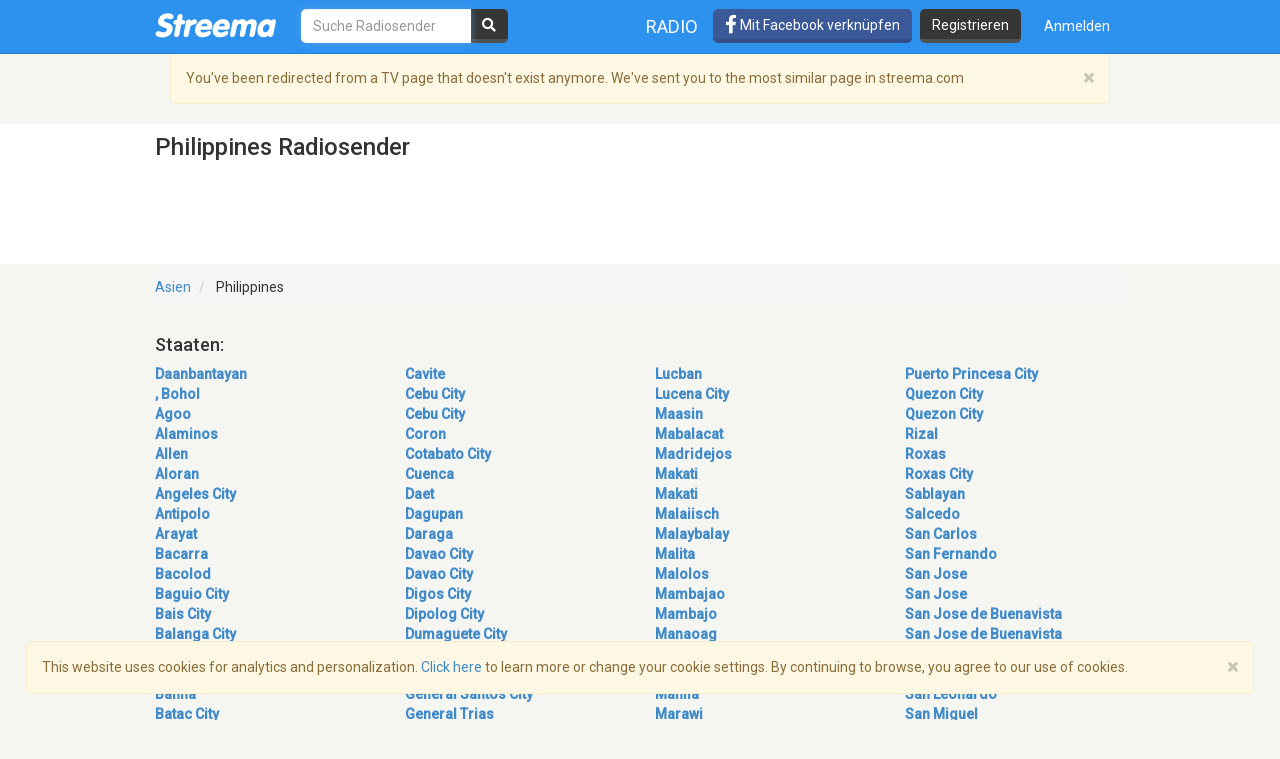

--- FILE ---
content_type: text/html; charset=utf-8
request_url: https://de.streema.com/radios/country/Philippines-116?redirect=tv
body_size: 21785
content:


<!DOCTYPE html>
<html style="height: 100%;">
  <head>
    <meta charset="utf-8">
    <meta http-equiv="X-UA-Compatible" content="IE=edge" />
    <meta name="viewport" content="width=device-width, initial-scale=1.0, maximum-scale=1">
    
    


    <link rel="preconnect" href="https://fonts.googleapis.com">
    <link rel="preconnect" href="https://fonts.gstatic.com" crossorigin>
    <link href="https://fonts.googleapis.com/css2?family=Roboto:wght@300;400;500&display=swap" rel="stylesheet">
    <!-- <link href='//fonts.googleapis.com/css?family=Roboto:400,300,500&display=swap' rel='stylesheet' type='text/css'> -->
    <link rel="icon" type="image/x-icon" href="https://statics-v3.streema.com/static/favicon.2d440f5b3202.ico">


    
  
    <link rel="stylesheet" type="text/css" href="https://statics-v3.streema.com/static/streema3.min.545c2e5cb456.css">
  
  <link rel="stylesheet" type="text/css" href="//cdnjs.cloudflare.com/ajax/libs/font-awesome/5.13.0/css/all.min.css">

  
    
      
        <link rel="canonical" href="https://de.streema.com/radios/country/Philippines-116"/>
      
    
  


  <!--[if IE 8]>
    <link rel="stylesheet" type="text/css" href="https://statics-v3.streema.com/static/css/beast-ie8.24102a1b3a55.css">
  <![endif]-->

  <style type="text/css">
    @font-face {
      font-family: 'Streema';
      font-display: swap;
      src: url("https://statics-v3.streema.com/static/fonts/Streema.eot?nb345x");
      src: url("https://statics-v3.streema.com/static/fonts/Streema.eot?nb345x#iefix") format("embedded-opentype"),
          url("https://statics-v3.streema.com/static/fonts/Streema.ttf?nb345x") format("truetype"),
          url("https://statics-v3.streema.com/static/fonts/Streema.woff?nb345x") format("woff"),
          url("https://statics-v3.streema.com/static/fonts/Streema.svg?nb345x#Streema") format("svg");
      font-weight: normal;
      font-style: normal;
    }
  </style>



    
    

    


    

      <script>
        // Saves the start time of the page to be used for load time calculations
        window.ST = window.ST || {};
        ST.firstByteTime = new Date().getTime();
      </script>

    



<script type="text/javascript">
  if (window.ST === undefined){
    window.ST = {};
  }

  ST.settings = {"csrfToken": "uwc92Qd27baTSNWxkGTF3M7k3oeYVMQdsFkqk1NF4US3I9M0QOhCv37rM7Z118FK", "csrfTokenCookieName": "csrftoken", "isUserAuthenticated": false, "username": null, "email": null, "socialPluginsEnabled": true, "wallEnabled": true, "spotDefaultMiddleColumn": "wall", "trackTunein": true, "trackNowplaying": true, "storePlayerStats": true, "facebookAppId": "6623458155", "trackJsErrors": false, "referer": "other", "facebookNewUser": false, "tvHeaderLinkEnabled": true, "analyticsDomain": null, "analyticsUacode": "UA-2531061-1", "analyticsGa4code": "G-E7T1E66E07", "clariceTrackingEnabled": true, "clariceSource": "webapp:prod", "clariceClientUrl": null, "clariceDomainList": "clarice.streema.com", "clariceUser": "webapp", "clariceApiKey": "13fe509352910e5056f2ae8ca15e4008a6063ce4", "clariceCallback": "foo", "isGaFirstVisit": true, "playerSnapshotTrackingEnabled": true, "nowrelinchUrl": "https://fake-nowrelinch.streema.com/", "nowplayingPollInterval": 10, "nowplayingRetryDelay": 300, "nowplayingProfilePollInterval": 0, "algoliaAppId": "GD57ZLUSMO", "algoliaApiKey": "ab71013c4c832d9450c1a1182357278c", "algoliaIndex": "radios", "hasAdBlocker": true};

  ST.logos = {
    "radio-placeholder-75": "https://statics-v3.streema.com/static/img/radios/radio.placeholder.75.08b43890e797.png",
    "tv-placeholder-75": "https://statics-v3.streema.com/static/img/tv/tv_logo_placeholder.3e609c6143d0.png"
  };

  ST.user = {
    isAuthenticated: false,
    name:  'Guest' ,
    email: null,
    cohort: "",
    geoip_city: {"city": null, "continentCode": "SA", "continentName": "South America", "countryCode": "AR", "countryName": "Argentina", "dmaCode": null, "isInEuropeanUnion": false, "latitude": -34.6022, "longitude": -58.3845, "postalCode": null, "region": null, "timeZone": "America/Argentina/Buenos_Aires"}
  };

  ST.parsedUA = {"string": "Mozilla/5.0 (Macintosh; Intel Mac OS X 10_15_7) AppleWebKit/537.36 (KHTML, like Gecko) Chrome/131.0.0.0 Safari/537.36; ClaudeBot/1.0; +claudebot@anthropic.com)", "userAgent": {"family": "ClaudeBot", "major": "1", "minor": "0", "patch": null}, "os": {"family": "Mac OS X", "major": "10", "minor": "15", "patch": "7", "patch_minor": null}, "device": {"family": "Mac", "brand": "Apple", "model": "Mac"}};

</script>


    
      
        



<script type="text/javascript" src="https://statics-v3.streema.com/static/js/clariceHelper.js"></script>
<script type="text/javascript">
  var email = null;
  var currentUser = null;

  

  var _cos = _cos || [];

  _cos.push(['base_domain', 'clarice.streema.com']);
  _cos.push(['username', 'webapp']);
  _cos.push(['apiKey', '13fe509352910e5056f2ae8ca15e4008a6063ce4']);
  _cos.push(['language', 'de']);
  _cos.push(['source', 'webapp:prod']);

  ST.clariceBaseEventParams = function() {
    var params = {
      'path': window.location.pathname,
      'ua': {"string": "Mozilla/5.0 (Macintosh; Intel Mac OS X 10_15_7) AppleWebKit/537.36 (KHTML, like Gecko) Chrome/131.0.0.0 Safari/537.36; ClaudeBot/1.0; +claudebot@anthropic.com)", "userAgent": {"family": "ClaudeBot", "major": "1", "minor": "0", "patch": null}, "os": {"family": "Mac OS X", "major": "10", "minor": "15", "patch": "7", "patch_minor": null}, "device": {"family": "Mac", "brand": "Apple", "model": "Mac"}},
      'referrer': document.referrer,
      'href': window.location.href
    }

    if(ST.user.geoip_city){
      params['user_geoip'] = {
        city: ST.user.geoip_city.city,
        country: ST.user.geoip_city.countryName,
        lat: ST.user.geoip_city.latitude,
        lon: ST.user.geoip_city.longitude
      };
    }

    if(ST.radio && ST.radio.id){
      params['radio_id'] = ST.radio.id;
    }

    if (email !== null) {
      params['email'] = email;
    }
    return params;
  };
</script>

      
    

    
      

<script type="text/javascript">
  ST.settings.streemalytics = {
    googleAnalyticsOptions: {
      uacode: 'UA-2531061-1',
      ga4code: 'G-E7T1E66E07'
      
    }
  };
</script>

<script type="text/javascript" src="https://statics-v3.streema.com/static/js/streemalytics.stub.6f0f575cc92f.js"></script>


<script type="text/javascript" src="https://statics-v3.streema.com/static/js/streemalytics.cbcd47a7e898.js"></script>
<script type="text/javascript" src="https://statics-v3.streema.com/static/js/streemalytics.integration.ga.146b1208f5d3.js"></script>
<script type="text/javascript" src="https://statics-v3.streema.com/static/js/streemalytics.integration.clarice.13ea63dc8572.js"></script>
<script type="text/javascript" src="https://statics-v3.streema.com/static/js/streemalytics.bootstrap.5c792201e894.js"></script>

    

    <script type="text/javascript">
      // Streemalytics is loaded asynchronously. It is part of the main js bundle.
      // Order is important: jquery, and then main_js
      // streemalytics.js loads the library, then the different
      // integrations js are loaded. Finally, streemalytics.bootstrap.js creates a
      // configured instance with the different integrations and replaces the
      // global var _streemalytics, (processing first the queued operations).

      // It's important that custom variable tracking is done before pageviews

      


      var experiments = {};

      

      

      // Once custom variables have been set, track pageview
      _streemalytics.page();

      
      
    </script>

    <script src="https://statics-v3.streema.com/static/js/lib/aload-20131227.259e8af5a8c8.js"></script>

    
    
    

    

    
  <meta name="description"
    content="Online hören Philippines Radiosender wie DWIZ 882 - DWIZ, 103.5 Retro Cebu - DYCD, 97.9 Home Radio Manila - DWQZ, DWWW 774, Eagle 95.5 FM - DWDM und viele mehr." />
  <meta name="keywords" content="Philippines, kostenlose online radiosender, online radiosender, radiosender, internet radio, fm, am, webradio, musik, kostenlos, Philippines Sender, sender, empfänger, playlist" />
  <meta name="title" content="Philippines Radiosender - Online Hören" />
  <meta name="robots" content="index, follow" />


    <title>
      
  Philippines Radiosender - Online Hören

    </title>

    

    
    

  
    <link rel="next" href="https://de.streema.com/radios/country/Philippines-116?redirect=tv&amp;page=2" />
  



      <script type="text/javascript">
        modalForAction = {};
      </script>

    <link href="//ajax.googleapis.com/ajax/libs/jquery/1.9.1/jquery.min.js">

    



<script type="text/javascript">
  if (window.ST === undefined){
    window.ST = {};
  }

  ST.settings = {"csrfToken": "uwc92Qd27baTSNWxkGTF3M7k3oeYVMQdsFkqk1NF4US3I9M0QOhCv37rM7Z118FK", "csrfTokenCookieName": "csrftoken", "isUserAuthenticated": false, "username": null, "email": null, "socialPluginsEnabled": true, "wallEnabled": true, "spotDefaultMiddleColumn": "wall", "trackTunein": true, "trackNowplaying": true, "storePlayerStats": true, "facebookAppId": "6623458155", "trackJsErrors": false, "referer": "other", "facebookNewUser": false, "tvHeaderLinkEnabled": true, "analyticsDomain": null, "analyticsUacode": "UA-2531061-1", "analyticsGa4code": "G-E7T1E66E07", "clariceTrackingEnabled": true, "clariceSource": "webapp:prod", "clariceClientUrl": null, "clariceDomainList": "clarice.streema.com", "clariceUser": "webapp", "clariceApiKey": "13fe509352910e5056f2ae8ca15e4008a6063ce4", "clariceCallback": "foo", "isGaFirstVisit": true, "playerSnapshotTrackingEnabled": true, "nowrelinchUrl": "https://fake-nowrelinch.streema.com/", "nowplayingPollInterval": 10, "nowplayingRetryDelay": 300, "nowplayingProfilePollInterval": 0, "algoliaAppId": "GD57ZLUSMO", "algoliaApiKey": "ab71013c4c832d9450c1a1182357278c", "algoliaIndex": "radios", "hasAdBlocker": true};

  ST.logos = {
    "radio-placeholder-75": "https://statics-v3.streema.com/static/img/radios/radio.placeholder.75.08b43890e797.png",
    "tv-placeholder-75": "https://statics-v3.streema.com/static/img/tv/tv_logo_placeholder.3e609c6143d0.png"
  };

  ST.user = {
    isAuthenticated: false,
    name:  'Guest' ,
    email: null,
    cohort: "",
    geoip_city: {"city": null, "continentCode": "SA", "continentName": "South America", "countryCode": "AR", "countryName": "Argentina", "dmaCode": null, "isInEuropeanUnion": false, "latitude": -34.6022, "longitude": -58.3845, "postalCode": null, "region": null, "timeZone": "America/Argentina/Buenos_Aires"}
  };

  ST.parsedUA = {"string": "Mozilla/5.0 (Macintosh; Intel Mac OS X 10_15_7) AppleWebKit/537.36 (KHTML, like Gecko) Chrome/131.0.0.0 Safari/537.36; ClaudeBot/1.0; +claudebot@anthropic.com)", "userAgent": {"family": "ClaudeBot", "major": "1", "minor": "0", "patch": null}, "os": {"family": "Mac OS X", "major": "10", "minor": "15", "patch": "7", "patch_minor": null}, "device": {"family": "Mac", "brand": "Apple", "model": "Mac"}};

</script>



    
      <!-- Google Tag Manager -->
      <!-- <script>(function(w,d,s,l,i){w[l]=w[l]||[];w[l].push({'gtm.start':
        new Date().getTime(),event:'gtm.js'});var f=d.getElementsByTagName(s)[0],
        j=d.createElement(s),dl=l!='dataLayer'?'&l='+l:'';j.async=true;j.src=
        'https://www.googletagmanager.com/gtm.js?id='+i+dl;f.parentNode.insertBefore(j,f);
        })(window,document,'script','dataLayer','GTM-PNPCQ44');</script> -->
        <!-- End Google Tag Manager -->
    
  </head>
  <body class="" >
    
      <!-- Google Tag Manager (noscript) -->
      <noscript><iframe src="https://www.googletagmanager.com/ns.html?id=GTM-PNPCQ44"
      height="0" width="0" style="display:none;visibility:hidden"></iframe></noscript>
      <!-- End Google Tag Manager (noscript) -->
    
    
    
  

<div class="navbar navbar-default navbar-fixed-top navbar-main" role="navigation">
  <div class="container">
    <!-- Brand and toggle get grouped for better mobile display -->
    <div class="navbar-header">
      <button type="button" class="navbar-toggle" data-toggle="collapse" data-target="#navbar-full-nav">
        <span class="sr-only">Toggle navigation</span>
        <span class="icon-bar"></span>
        <span class="icon-bar"></span>
        <span class="icon-bar"></span>
      </button>
      <a class="brand" href="/"
        title="Streema">
        <img src="https://statics-v3.streema.com/static/img/logo.streema.header.bcd299832143.png" alt="streema logo"></a>
      </a>
    </div>

    <div class="collapse navbar-collapse" id="navbar-full-nav">

      
        <form class="navbar-form navbar-left navbar-search" id="search-form" role="search" action="/radios/search/">
          <div>
            <input type="text" class="form-control form-search"
              placeholder="Suche Radiosender"
              name="q" id="query"
              autocomplete="off"
              data-autocomplete-url
              required
              autofocus>
            <button type="submit" class="btn btn-search hidden-xs hidden-sm"><i class="fas fa-search"></i></button>
          </div>
        </form>
      



      <div class="navbar-account navbar-right">
        <ul class="nav navbar-nav navbar-sections">
          <li>
            <a href="/radios"
              data-track-click="Navigation, Click in Radio link, Navbar"
              title="Radiosender">
              Radio</a>
          </li>
        </ul>

        
          <a href="#loginModal" role="button" data-toggle="modal"
            class="navbar-signin btn btn-fb pull-left hidden-sm hidden-xs"
            data-track-click="Sign in Flow, Click to Sign in with Facebook, Navbar">
             <i class="fab fa-facebook-f fa-lg"></i> Mit Facebook verknüpfen
          </a>

          <a href="#simpleRegisterModal" data-toggle="modal" class="btn btn-black pull-left hidden-xs hidden-sm navbar-signup"
                data-track-click="Sign in Flow, Click to Register, Navbar">
              Registrieren
          </a>
          <ul class="nav navbar-nav">
            <li>
              <a class="navbar-signin" href="#loginModal" role="button" data-toggle="modal"
                data-track-click="Sign in Flow, Click to Sign in, Navbar">
                Anmelden</a>
            </li>
          </ul>
        
      </div>
    </div>

  </div>
</div>





    
      <div id="messages-container" class="container messages">
        
      </div>
    

    
  



<div id="loginModal" class="modal fade" tabindex="-1" role="dialog"
    data-track-opentime="Sign in Flow, Login Modal"
    aria-labelledby="loginModalLabel" aria-hidden="true">
  <div class="modal-dialog modal-sm">
    <div class="modal-content">
      <div class="modal-header">
        <button type="button" class="close" data-dismiss="modal" aria-hidden="true"
          data-track-click="Sign in Flow, Click to Close modal with X, Login Modal"
          >×</button>
        <h4 class="modal-title">Willkommen bei Streema!</h4>
      </div>
      <div class="modal-body">
        <p class="social-login">
          <a rel="nofollow" href="/social/login/facebook/?next=/radios/country/Philippines-116"
            data-track-click="Sign in Flow, Click to Login with Facebook, Login Modal"
            class="btn btn-lg btn-fb btn-full">
            <i class="icon-facebook fab fa-facebook"></i>
            Mit Facebook verknüpfen
          </a>
          <a rel="nofollow" href="/social/login/google-oauth2/?next=/radios/country/Philippines-116"
            data-track-click="Sign in Flow, Click to Login with Google+, Login Modal"
            class="btn btn-gplus btn-lg btn-full">
            <i class="fab fa-fw fa-google"></i>
            Login with Google
          </a>
        </p>
        <p style="text-align: center;">OR</p>
        <form id="loginModalForm" class="login-form" role="form" method="POST" action="/account/login">
          



<input type="hidden" name="csrfmiddlewaretoken" value="QObJRD5g22GUjQ7v1TJ15VmoBhfp65uXOXj09OFTZLo49cXYx17Yxcmvk00scrju">



<input type="hidden" name="next" value="/radios/country/Philippines-116"/>
<div class="control-group form-group">
  <input type="text" class="form-control" name="username" placeholder="E-mail oder Benutzername"/>
</div>
<div class="control-group form-group">
  <input type="password" class="form-control"  name="password" placeholder="Passwort"/>
</div>
<div class="control-group form-group">
  <button type="submit" class="btn btn-full"
    data-track-click="Sign in Flow, Click to Submit Login Form, Login Modal"
  >Login</button>
</div>

        </form>
        <p class="forgot-password">
          
          Forgot your <a href="/users/requestUsername" target="_blank">username</a>  or
            <a href="/users/requestPassword" target="_blank">password</a> ?
        </p>
        <!-- <p class="register-link">
          Du bist noch kein registrierter Nutzer bei Streema?
          
            <a data-target="#registerModal" data-toggle="modal" data-dismiss="modal"
              data-track-click="Sign in Flow, Click to Register instead, Login Modal">
              Registrieren</a>
          
        </p> -->
        <div class="alert alert-warning" role="alert">
          We’ve updated our <a href="/about/terms/">Terms of Service</a> and <a href="/about/privacy/">Privacy Policy</a>. By continuing to use Streema you’re agreeing with our updated terms.
        </div>
      </div>
      <div class="modal-footer">
        <button class="btn" data-dismiss="modal" aria-hidden="true"
          data-track-click="Sign in Flow, Click to Close modal, Login Modal">
          Schließen
        </button>
      </div>
    </div>
  </div>
</div>

  



<div id="simpleRegisterModal" class="modal fade simple-register" tabindex="-1" role="dialog"
    aria-labelledby="registerModalLabel" aria-hidden="true"
    data-track-opentime="Sign in Flow, Simple Register Modal">
  <div class="modal-dialog modal-sm">
    <div class="modal-content">
      <div class="modal-header">
        <button type="button" class="close" data-dismiss="modal" aria-hidden="true"
          data-track-click="Sign in Flow, Click to Close modal using X, Simple Register Modal">×</button>
        <h3 id="registerModalLabel">Willkommen bei Streema!</h3>
      </div>
      <div class="modal-body">
        <div class="signup-options">
          <p class="social-login">
            <a rel="nofollow" href="/social/login/facebook/?next=/radios/country/Philippines-116"
              class="btn-fb btn btn-fb btn-full btn-lg"
              data-track-click="Sign in Flow, Click to Register with Facebook, Simple Register Modal"
              >
              <i class="fab fa-facebook-f icon-facebook"></i>
              Mit Facebook verknüpfen
            </a>
            <a rel="nofollow" href="/social/login/google-oauth2/?next=/radios/country/Philippines-116"
              data-track-click="Sign in Flow, Click to Register with Google+, Simple Register Modal"
              class="btn btn-gplus btn-lg btn-full">
              <i class="fab fa-fw fa-google"></i>
              Sign up with Google
            </a>
          </p>
          <!-- <p class="options-divider" style="text-align: center;">ODER</p>
          <p class="email-option" style="text-align: center;">
            <a href="#registerModal" data-toggle="modal" data-dismiss="modal"
              data-track-click="Sign in Flow, Click to Register with email, Simple Register Modal">
              Melde dich mit deiner E-Mail an</a>
          </p> -->
        </div>
        <hr/>
          <p style="text-align: center;">
            Bist du schon ein Nutzer?
            <a href="#loginModal" data-toggle="modal" data-dismiss="modal"
              data-track-click="Sign in Flow, Click to Login instead, Simple Register Modal">
              Login here.
            </a>
          </p>
          <br/>
          <div class="alert alert-warning" role="alert">
            We’ve updated our <a href="/about/terms/">Terms of Service</a> and <a href="/about/privacy/">Privacy Policy</a>. By continuing to use Streema you’re agreeing with our updated terms.
          </div>
      </div>
      <div class="modal-footer">
        <button class="btn" data-dismiss="modal" aria-hidden="true"
          data-track-click="Sign in Flow, Click to Close modal, Simple Register Modal">
          Schließen
        </button>
      </div>
    </div>
  </div>
</div>

  



<div id="registerModal" class="modal fade" tabindex="-1" role="dialog"
   aria-labelledby="registerModalLabel" aria-hidden="true"
   data-track-opentime="Sign in Flow, Register Modal">
  <div class="modal-dialog modal-md">
    <div class="modal-content">
      <div class="modal-header">
        <button
          data-track-click="Sign in Flow, Click to Close modal with X, Register Modal"
          type="button" class="close" data-dismiss="modal" aria-hidden="true">×</button>
        <h3 id="registerModalLabel">Willkommen bei Streema!</h3>
      </div>
      <div class="modal-body">
        <form id="registerModalForm" role="form" action="/account/register" method="POST">
        


<div style="opacity: 0; position: absolute; top: 0; left: 0; height: 0; width: 0; z-index: -1;">
    <label>leave this field blank to prove your humanity
        <input type="text" name="password3" value="streemapass" autocomplete="off" />
    </label>
</div>


<input type="hidden" name="csrfmiddlewaretoken" value="QObJRD5g22GUjQ7v1TJ15VmoBhfp65uXOXj09OFTZLo49cXYx17Yxcmvk00scrju">

<input type="hidden" name="next" value="/radios/country/Philippines-116"/>

<div class="control-group form-group ">
    <input type="text" name="username" class="form-control input-block-level" placeholder="Wähle einen Benutzernamen, sei kreativ" value="" required/>
  
</div>

<div class="control-group form-group ">
  <input type="text" name="email" class="form-control input-block-level" placeholder="Gib deine E-Mail ein, keine Sorge, wir senden keinen Spam" value="" required/>
  
</div>

<div class="control-group form-group ">
    <input type="password" name="password1" class="form-control input-block-level" placeholder="Passwort" value="" required/>
  
</div>

<button
  data-track-click="Sign in Flow, Click to Submit Register Form, Register Modal"
  class="btn btn-full" type="submit">Registrieren</button>

<span class="help-block">
  Indem du auf Registrieren klickst, bestätigst du, dass du <a target="_blank" href="/users/terms">die Leistungsbedingungen</a> und die <a target="_blank" href="/users/policy">Datenschutzbestimmungen</a> gelesen hast und Ihnen zustimmst.

<div class="alert alert-warning" role="alert">
  We’ve updated our <a href="/about/terms/">Terms of Service</a> and <a href="/about/privacy/">Privacy Policy</a>. By continuing to use Streema you’re agreeing with our updated terms.
</div>
</span>

        </form>
        <hr/>
        <p class="pull-left">
          Bist du schon ein Nutzer?
          <a
            data-track-click="Sign in Flow, Click to Login instead, Register Modal"
            href="#loginModal" data-toggle="modal" data-dismiss="modal">
            Login here.
          </a>
        </p>
        <div class="alert alert-warning" role="alert">
          We’ve updated our <a href="/about/terms/">Terms of Service</a> and <a href="/about/privacy/">Privacy Policy</a>. By continuing to use Streema you’re agreeing with our updated terms.
        </div>
      </div>
      <div class="modal-footer">
        <button
          data-track-click="Sign in Flow, Click to Close modal, Register Modal"
          class="btn" data-dismiss="modal" aria-hidden="true">
          Schließen
        </button>
      </div>
    </div>
  </div>
</div>

  

 <!--Inicio comment modal-->
  <div id="commentSignUpModal" class="modal fade streema-signup-modal" tabindex="-1" role="dialog"
    data-track-opentime="Comment Flow, Sign Up To Post Modal"
    >
    <div class="modal-dialog modal-md">
      <div class="modal-content">
        <div class="modal-body">
          <button type="button"
            data-track-click="Comment Flow, Click to Close modal, Sign Up To Post Modal"
            class="signup-close close pull-right" data-dismiss="modal" aria-hidden="true">Close</button>
          <h3>Got Something to Say?</h3>
          <p>Sign up to leave a comment and share your thoughts with other listeners. It's FREE!</p>
          <div class="row buttons">
            <div class="col-sm-6">
              <a rel="nofollow" href="/social/login/facebook/?next=/radios/country/Philippines-116"
                data-track-click="Comment Flow, Click to Sign in with Facebook, Sign Up To Post Modal"
                class="btn btn-lg btn-fb">
                <i class="fab fa-fw fa-facebook"></i>
                Facebook
              </a>
            </div>
            <div class="col-sm-6">
              <a rel="nofollow" href="/social/login/google-oauth2/?next=/radios/country/Philippines-116"
                data-track-click="Comment Flow, Click to Sign in with Google+, Sign Up To Post Modal"
                class="btn btn-lg btn-gplus">
                <i class="fab fa-fw fa-google"></i>
                Google
              </a>
            </div>
          </div>
          <hr/>
          <div class="row buttons">
            <div class="col-sm-12">
              <a
                href="#registerModal" data-toggle="modal"
                data-dismiss="modal"
                data-track-click="Comment Flow, Click to Sign in with Email, Sign Up To Post Modal"
                class="btn btn-lg btn-primary streema-login-btn">
              Create an account with your email
              </a>
            </div>
          </div>
          <p>
            Bist du schon ein Nutzer?
            <a
             data-track-click="Comment Flow, Click to Login instead, Sign Up To Post Modal"
              href="#loginModal" data-toggle="modal" data-dismiss="modal">
              Login here.
            </a>
          </p>
        </div>
      </div>
    </div>
  </div>
  <!--Fin comment modal-->

  <div id="commentSignedUpModal" class="modal fade streema-signup-modal" tabindex="-1" role="dialog"
    data-track-opentime="Comment Flow, Signed Up to Post"
    >
    <div class="modal-dialog modal-md">
      <div class="modal-body">
        <button type="button"
          data-track-click="Comment Flow, Click to Close Modal top right, Comment Signed Up Modal"
          class="signup-close close pull-right" data-dismiss="modal" aria-hidden="true">Schließen</button>
        <h3>Hi </h3>
        <p>
          Your comment is being published.<br/>Thanks for keeping alive the conversation.
        </p>
        <div class="row buttons">
          <div class="col-sm-12">
            <a
              href="#"
              data-dismiss="modal"
              data-track-click="Comment Flow, Click to Close Modal, Comment Signed Up Modal"
              class="btn btn-lg btn-primary streema-login-btn">
            See your comment
            </a>
          </div>
        </div>
      </div>
    </div>
  </div>



    
  
    <div class="white-bg">
      <div class="container">
        <h1>
          Philippines Radiosender
        </h1>
        
  
  <div class="ad-leaderboard">
    <script async src="//pagead2.googlesyndication.com/pagead/js/adsbygoogle.js"></script>
    <script async='async' src='https://www.googletagservices.com/tag/js/gpt.js'></script>
    <script>
      var googletag = googletag || {};
      googletag.cmd = googletag.cmd || [];
    </script>
    <script>
      googletag.cmd.push(function() {
        googletag.defineSlot('/69201673/Streema-RadioDirectory-728x90', [728, 90], 'div-gpt-ad-1547466856026-0').addService(googletag.pubads());
        googletag.pubads().enableSingleRequest();
        googletag.pubads().setTargeting("random-value", "1");
        googletag.pubads().setTargeting("hostname", location.hostname);
        googletag.enableServices();
      });
    </script>
    <!-- /69201673/Streema-RadioDirectory-728x90 -->
    <div id='div-gpt-ad-1547466856026-0' style='height:90px; width:728px;'>
      <script>
        googletag.cmd.push(function() { googletag.display('div-gpt-ad-1547466856026-0'); });
      </script>
    </div>
  </div>


  

      </div>
    </div>
  

<div class="container directory">

    
      
        
          
<ul class="breadcrumb">
  
  <li>
    
      <a href="/radios/region/Asia">
        Asien</a>
    
  </li>
  
  <li>
    
      
        Philippines
      
    
  </li>
  
</ul>


        
      
    

  <div class="content row">
    <div class="col-xs-12">
      


      
  
    
      <div class="sidebar">
        <div class="geo-list">
          

<h4>Staaten:</h4>



<div class="row">

<ul class="column col-md-3 col-sm-6">
  
    <li>
      <a href="/radios/_Daanbantayan-37037">
         Daanbantayan</a>
    </li>
  
    <li>
      <a href="/radios/_Bohol-672">
        , Bohol</a>
    </li>
  
    <li>
      <a href="/radios/Agoo-34353">
        Agoo</a>
    </li>
  
    <li>
      <a href="/radios/Alaminos-32332">
        Alaminos</a>
    </li>
  
    <li>
      <a href="/radios/Allen-35729">
        Allen</a>
    </li>
  
    <li>
      <a href="/radios/Aloran-31700">
        Aloran</a>
    </li>
  
    <li>
      <a href="/radios/Angeles_City-33837">
        Angeles City</a>
    </li>
  
    <li>
      <a href="/radios/Antipolo-32017">
        Antipolo</a>
    </li>
  
    <li>
      <a href="/radios/Arayat-31805">
        Arayat</a>
    </li>
  
    <li>
      <a href="/radios/Bacarra-32357">
        Bacarra</a>
    </li>
  
    <li>
      <a href="/radios/Bacolod-4537">
        Bacolod</a>
    </li>
  
    <li>
      <a href="/radios/Baguio_City-6051">
        Baguio City</a>
    </li>
  
    <li>
      <a href="/radios/Bais_City-5131">
        Bais City</a>
    </li>
  
    <li>
      <a href="/radios/Balanga_City-32385">
        Balanga City</a>
    </li>
  
    <li>
      <a href="/radios/Baler-37011">
        Baler</a>
    </li>
  
    <li>
      <a href="/radios/Banaue-36000">
        Banaue</a>
    </li>
  
    <li>
      <a href="/radios/Banna-37046">
        Banna</a>
    </li>
  
    <li>
      <a href="/radios/Batac_City-33705">
        Batac City</a>
    </li>
  
    <li>
      <a href="/radios/Batangas_City-6134">
        Batangas City</a>
    </li>
  
    <li>
      <a href="/radios/Bayambang-38417">
        Bayambang</a>
    </li>
  
    <li>
      <a href="/radios/Baybay-32352">
        Baybay</a>
    </li>
  
    <li>
      <a href="/radios/Bayombong-36640">
        Bayombong</a>
    </li>
  
    <li>
      <a href="/radios/Bayugan-12578">
        Bayugan</a>
    </li>
  
    <li>
      <a href="/radios/Bicol-28051">
        Bicol</a>
    </li>
  
    <li>
      <a href="/radios/Bislig-37084">
        Bislig</a>
    </li>
  
    <li>
      <a href="/radios/Boac-37067">
        Boac</a>
    </li>
  
    <li>
      <a href="/radios/Bogo-34360">
        Bogo</a>
    </li>
  
    <li>
      <a href="/radios/Bongabong-37074">
        Bongabong</a>
    </li>
  
    <li>
      <a href="/radios/Bool-4874">
        Bool</a>
    </li>
  
    <li>
      <a href="/radios/Borongan_City-27074">
        Borongan City</a>
    </li>
  
    <li>
      <a href="/radios/Brookes_Point-33101">
        Brooke&#x27;s Point</a>
    </li>
  
    <li>
      <a href="/radios/Bugasong-37082">
        Bugasong</a>
    </li>
  
    <li>
      <a href="/radios/Butuan-12070">
        Butuan</a>
    </li>
  
    <li>
      <a href="/radios/Cabanatuan_City-11792">
        Cabanatuan City</a>
    </li>
  
    <li>
      <a href="/radios/Cagayan_de_Oro-11951">
        Cagayan de Oro</a>
    </li>
  
    <li>
      <a href="/radios/Cagayan_de_Tawi-Tawi-6927">
        Cagayan de Tawi-Tawi</a>
    </li>
  
    <li>
      <a href="/radios/Cainta-36992">
        Cainta</a>
    </li>
  
    <li>
      <a href="/radios/Calamba-37077">
        Calamba</a>
    </li>
  
    <li>
      <a href="/radios/Calapan-33693">
        Calapan</a>
    </li>
  
    <li>
      <a href="/radios/Calauag-37035">
        Calauag</a>
    </li>
  
    <li>
      <a href="/radios/Calbayog-34362">
        Calbayog</a>
    </li>
  
    <li>
      <a href="/radios/Caloocan-27938">
        Caloocan</a>
    </li>
  
    <li>
      <a href="/radios/Caluya-35141">
        Caluya</a>
    </li>
  
    <li>
      <a href="/radios/Camarines_Sur-28050">
        Camarines Sur</a>
    </li>
  
    <li>
      <a href="/radios/Candon-33654">
        Candon</a>
    </li>
  
    <li>
      <a href="/radios/Castillejos-35774">
        Castillejos</a>
    </li>
  
    <li>
      <a href="/radios/Catanauan-37034">
        Catanauan</a>
    </li>
  
    <li>
      <a href="/radios/Catarman-20789">
        Catarman</a>
    </li>
  
    <li>
      <a href="/radios/Catbalogan-20788">
        Catbalogan</a>
    </li>
  
    <li>
      <a href="/radios/Cauayan-12504">
        Cauayan</a>
    </li>
  
    <li>
      <a href="/radios/Cauayan-32401">
        Cauayan</a>
    </li>
  
</ul>

<ul class="column col-md-3 col-sm-6">
  
    <li>
      <a href="/radios/Cavite-28046">
        Cavite</a>
    </li>
  
    <li>
      <a href="/radios/Cebu_City-268">
        Cebu City</a>
    </li>
  
    <li>
      <a href="/radios/Cebu_City-519">
        Cebu City</a>
    </li>
  
    <li>
      <a href="/radios/Coron-33195">
        Coron</a>
    </li>
  
    <li>
      <a href="/radios/Cotabato_City-20803">
        Cotabato City</a>
    </li>
  
    <li>
      <a href="/radios/Cuenca-33698">
        Cuenca</a>
    </li>
  
    <li>
      <a href="/radios/Daet-28409">
        Daet</a>
    </li>
  
    <li>
      <a href="/radios/Dagupan-19735">
        Dagupan</a>
    </li>
  
    <li>
      <a href="/radios/Daraga-38349">
        Daraga</a>
    </li>
  
    <li>
      <a href="/radios/Davao_City-2603">
        Davao City</a>
    </li>
  
    <li>
      <a href="/radios/Davao_City-30077">
        Davao City</a>
    </li>
  
    <li>
      <a href="/radios/Digos_City-28603">
        Digos City</a>
    </li>
  
    <li>
      <a href="/radios/Dipolog_City-12727">
        Dipolog City</a>
    </li>
  
    <li>
      <a href="/radios/Dumaguete_City-24367">
        Dumaguete City</a>
    </li>
  
    <li>
      <a href="/radios/General_Luna-34027">
        General Luna</a>
    </li>
  
    <li>
      <a href="/radios/General_Santos_City-11642">
        General Santos City</a>
    </li>
  
    <li>
      <a href="/radios/General_Santos_City-30085">
        General Santos City</a>
    </li>
  
    <li>
      <a href="/radios/General_Trias-37876">
        General Trias</a>
    </li>
  
    <li>
      <a href="/radios/Gingoog-28602">
        Gingoog</a>
    </li>
  
    <li>
      <a href="/radios/Goa-13580">
        Goa</a>
    </li>
  
    <li>
      <a href="/radios/Guipos-37049">
        Guipos</a>
    </li>
  
    <li>
      <a href="/radios/Gumaca-34754">
        Gumaca</a>
    </li>
  
    <li>
      <a href="/radios/Hamtic-12498">
        Hamtic</a>
    </li>
  
    <li>
      <a href="/radios/Iba-14944">
        Iba</a>
    </li>
  
    <li>
      <a href="/radios/Iligan_City-24284">
        Iligan City</a>
    </li>
  
    <li>
      <a href="/radios/Iligan_City-30086">
        Iligan City</a>
    </li>
  
    <li>
      <a href="/radios/Ilocano-5036">
        Ilocano</a>
    </li>
  
    <li>
      <a href="/radios/Iloilo_City-11587">
        Iloilo City</a>
    </li>
  
    <li>
      <a href="/radios/Iloilo_City-517">
        Iloilo City</a>
    </li>
  
    <li>
      <a href="/radios/Imus-29862">
        Imus</a>
    </li>
  
    <li>
      <a href="/radios/Iriga_City-33711">
        Iriga City</a>
    </li>
  
    <li>
      <a href="/radios/Isulan-37068">
        Isulan</a>
    </li>
  
    <li>
      <a href="/radios/Jagna-35953">
        Jagna</a>
    </li>
  
    <li>
      <a href="/radios/Kalibo-12806">
        Kalibo</a>
    </li>
  
    <li>
      <a href="/radios/Kalibo-32392">
        Kalibo</a>
    </li>
  
    <li>
      <a href="/radios/Kiamba-30640">
        Kiamba</a>
    </li>
  
    <li>
      <a href="/radios/Kidapawan_City-34382">
        Kidapawan City</a>
    </li>
  
    <li>
      <a href="/radios/Koronadal-3774">
        Koronadal</a>
    </li>
  
    <li>
      <a href="/radios/La_Paz-36952">
        La Paz</a>
    </li>
  
    <li>
      <a href="/radios/La_Union-22629">
        La Union</a>
    </li>
  
    <li>
      <a href="/radios/Lagawe-35232">
        Lagawe</a>
    </li>
  
    <li>
      <a href="/radios/Laoag-20786">
        Laoag</a>
    </li>
  
    <li>
      <a href="/radios/Laoang-37006">
        Laoang</a>
    </li>
  
    <li>
      <a href="/radios/Lapu-Lapu-33330">
        Lapu-Lapu</a>
    </li>
  
    <li>
      <a href="/radios/Lebak-35935">
        Lebak</a>
    </li>
  
    <li>
      <a href="/radios/Legaspi_Port-14943">
        Legaspi Port</a>
    </li>
  
    <li>
      <a href="/radios/Legazpi-4376">
        Legazpi</a>
    </li>
  
    <li>
      <a href="/radios/Legazpi_City-30428">
        Legazpi City</a>
    </li>
  
    <li>
      <a href="/radios/Lemery-35403">
        Lemery</a>
    </li>
  
    <li>
      <a href="/radios/Libmanan-37018">
        Libmanan</a>
    </li>
  
    <li>
      <a href="/radios/Ligao-38393">
        Ligao</a>
    </li>
  
    <li>
      <a href="/radios/Lipa_City-33478">
        Lipa City</a>
    </li>
  
</ul>

<ul class="column col-md-3 col-sm-6">
  
    <li>
      <a href="/radios/Lucban-37069">
        Lucban</a>
    </li>
  
    <li>
      <a href="/radios/Lucena_City-2578">
        Lucena City</a>
    </li>
  
    <li>
      <a href="/radios/Maasin-29995">
        Maasin</a>
    </li>
  
    <li>
      <a href="/radios/Mabalacat-28042">
        Mabalacat</a>
    </li>
  
    <li>
      <a href="/radios/Madridejos-37076">
        Madridejos</a>
    </li>
  
    <li>
      <a href="/radios/Makati-493">
        Makati</a>
    </li>
  
    <li>
      <a href="/radios/Makati-2195">
        Makati</a>
    </li>
  
    <li>
      <a href="/radios/Malaiisch-32361">
        Malaiisch</a>
    </li>
  
    <li>
      <a href="/radios/Malaybalay-32347">
        Malaybalay</a>
    </li>
  
    <li>
      <a href="/radios/Malita-37083">
        Malita</a>
    </li>
  
    <li>
      <a href="/radios/Malolos-33022">
        Malolos</a>
    </li>
  
    <li>
      <a href="/radios/Mambajao-35362">
        Mambajao</a>
    </li>
  
    <li>
      <a href="/radios/Mambajo-12575">
        Mambajo</a>
    </li>
  
    <li>
      <a href="/radios/Manaoag-32390">
        Manaoag</a>
    </li>
  
    <li>
      <a href="/radios/Manay-30917">
        Manay</a>
    </li>
  
    <li>
      <a href="/radios/Mandaluyong-287">
        Mandaluyong</a>
    </li>
  
    <li>
      <a href="/radios/Manila-286">
        Manila</a>
    </li>
  
    <li>
      <a href="/radios/Marawi-35776">
        Marawi</a>
    </li>
  
    <li>
      <a href="/radios/Maria_Aurora-38240">
        Maria Aurora</a>
    </li>
  
    <li>
      <a href="/radios/Masbate_City-30855">
        Masbate City</a>
    </li>
  
    <li>
      <a href="/radios/Masbate_City-32698">
        Masbate City</a>
    </li>
  
    <li>
      <a href="/radios/Mati-37773">
        Mati</a>
    </li>
  
    <li>
      <a href="/radios/Medina-36512">
        Medina</a>
    </li>
  
    <li>
      <a href="/radios/Morong-488">
        Morong</a>
    </li>
  
    <li>
      <a href="/radios/Nabunturan-37086">
        Nabunturan</a>
    </li>
  
    <li>
      <a href="/radios/Naga_City-1583">
        Naga City</a>
    </li>
  
    <li>
      <a href="/radios/Naga_City-13588">
        Naga City</a>
    </li>
  
    <li>
      <a href="/radios/Narra_City-34391">
        Narra City</a>
    </li>
  
    <li>
      <a href="/radios/Naval-37036">
        Naval</a>
    </li>
  
    <li>
      <a href="/radios/Odiongan-37072">
        Odiongan</a>
    </li>
  
    <li>
      <a href="/radios/Olongapo_City-12259">
        Olongapo City</a>
    </li>
  
    <li>
      <a href="/radios/Ormoc-32330">
        Ormoc</a>
    </li>
  
    <li>
      <a href="/radios/Oroquieta-11936">
        Oroquieta</a>
    </li>
  
    <li>
      <a href="/radios/Ortigas-1351">
        Ortigas</a>
    </li>
  
    <li>
      <a href="/radios/Ozamis-12415">
        Ozamis</a>
    </li>
  
    <li>
      <a href="/radios/Pagadian_City-30895">
        Pagadian City</a>
    </li>
  
    <li>
      <a href="/radios/Palayan-38218">
        Palayan</a>
    </li>
  
    <li>
      <a href="/radios/Palo-34995">
        Palo</a>
    </li>
  
    <li>
      <a href="/radios/Panabo-32351">
        Panabo</a>
    </li>
  
    <li>
      <a href="/radios/Pandan-37797">
        Pandan</a>
    </li>
  
    <li>
      <a href="/radios/Paracale-37078">
        Paracale</a>
    </li>
  
    <li>
      <a href="/radios/Paranaque-27358">
        Paranaque</a>
    </li>
  
    <li>
      <a href="/radios/Pasay_City-23652">
        Pasay City</a>
    </li>
  
    <li>
      <a href="/radios/Pasig_City-269">
        Pasig City</a>
    </li>
  
    <li>
      <a href="/radios/Pasig_City-11776">
        Pasig City</a>
    </li>
  
    <li>
      <a href="/radios/Pasing-24058">
        Pasing</a>
    </li>
  
    <li>
      <a href="/radios/Pilar-37073">
        Pilar</a>
    </li>
  
    <li>
      <a href="/radios/Pinamalayan-32391">
        Pinamalayan</a>
    </li>
  
    <li>
      <a href="/radios/Pinamungahan-37041">
        Pinamungahan</a>
    </li>
  
    <li>
      <a href="/radios/Pinamungajan-37081">
        Pinamungajan</a>
    </li>
  
    <li>
      <a href="/radios/Polangui-30170">
        Polangui</a>
    </li>
  
</ul>

<ul class="column col-md-3 col-sm-6">
  
    <li>
      <a href="/radios/Puerto_Princesa_City-30683">
        Puerto Princesa City</a>
    </li>
  
    <li>
      <a href="/radios/Quezon_City-507">
        Quezon City</a>
    </li>
  
    <li>
      <a href="/radios/Quezon_City-953">
        Quezon City</a>
    </li>
  
    <li>
      <a href="/radios/Rizal-23563">
        Rizal</a>
    </li>
  
    <li>
      <a href="/radios/Roxas-37071">
        Roxas</a>
    </li>
  
    <li>
      <a href="/radios/Roxas_City-17849">
        Roxas City</a>
    </li>
  
    <li>
      <a href="/radios/Sablayan-37085">
        Sablayan</a>
    </li>
  
    <li>
      <a href="/radios/Salcedo-36479">
        Salcedo</a>
    </li>
  
    <li>
      <a href="/radios/San_Carlos-34405">
        San Carlos</a>
    </li>
  
    <li>
      <a href="/radios/San_Fernando-20787">
        San Fernando</a>
    </li>
  
    <li>
      <a href="/radios/San_Jose-33702">
        San Jose</a>
    </li>
  
    <li>
      <a href="/radios/San_Jose-37079">
        San Jose</a>
    </li>
  
    <li>
      <a href="/radios/San_Jose_de_Buenavista-3973">
        San Jose de Buenavista</a>
    </li>
  
    <li>
      <a href="/radios/San_Jose_de_Buenavista-35311">
        San Jose de Buenavista</a>
    </li>
  
    <li>
      <a href="/radios/San_Jose_Del_Monte-29868">
        San Jose Del Monte</a>
    </li>
  
    <li>
      <a href="/radios/San_Juan-38247">
        San Juan</a>
    </li>
  
    <li>
      <a href="/radios/San_Leonardo-36951">
        San Leonardo</a>
    </li>
  
    <li>
      <a href="/radios/San_Miguel-27280">
        San Miguel</a>
    </li>
  
    <li>
      <a href="/radios/Santa_Cruz-37065">
        Santa Cruz</a>
    </li>
  
    <li>
      <a href="/radios/Santa_Elena-37087">
        Santa Elena</a>
    </li>
  
    <li>
      <a href="/radios/Santiago_City-27075">
        Santiago City</a>
    </li>
  
    <li>
      <a href="/radios/Santo_Tomas-37088">
        Santo Tomas</a>
    </li>
  
    <li>
      <a href="/radios/Sipalay-37075">
        Sipalay</a>
    </li>
  
    <li>
      <a href="/radios/Sogod-38239">
        Sogod</a>
    </li>
  
    <li>
      <a href="/radios/Sorsogon-1968">
        Sorsogon</a>
    </li>
  
    <li>
      <a href="/radios/South_Cotabato_City-14942">
        South Cotabato City</a>
    </li>
  
    <li>
      <a href="/radios/Surigao_City-12336">
        Surigao City</a>
    </li>
  
    <li>
      <a href="/radios/Tabaco_City-11584">
        Tabaco City</a>
    </li>
  
    <li>
      <a href="/radios/Tabuk_City-35999">
        Tabuk City</a>
    </li>
  
    <li>
      <a href="/radios/Tacloban_City-20790">
        Tacloban City</a>
    </li>
  
    <li>
      <a href="/radios/Tacurong-37080">
        Tacurong</a>
    </li>
  
    <li>
      <a href="/radios/Tagbilaran_City-5254">
        Tagbilaran City</a>
    </li>
  
    <li>
      <a href="/radios/Tagbilaran_City-32978">
        Tagbilaran City</a>
    </li>
  
    <li>
      <a href="/radios/Taguig-31803">
        Taguig</a>
    </li>
  
    <li>
      <a href="/radios/Tagum-29119">
        Tagum</a>
    </li>
  
    <li>
      <a href="/radios/Talisay_City-31934">
        Talisay City</a>
    </li>
  
    <li>
      <a href="/radios/Tangay_City-32185">
        Tangay City</a>
    </li>
  
    <li>
      <a href="/radios/Tanjay-37042">
        Tanjay</a>
    </li>
  
    <li>
      <a href="/radios/Tapaz-24022">
        Tapaz</a>
    </li>
  
    <li>
      <a href="/radios/Tarlac_City-32360">
        Tarlac City</a>
    </li>
  
    <li>
      <a href="/radios/Tiwi-37066">
        Tiwi</a>
    </li>
  
    <li>
      <a href="/radios/Toledo_City-34414">
        Toledo City</a>
    </li>
  
    <li>
      <a href="/radios/Trento_City-34415">
        Trento City</a>
    </li>
  
    <li>
      <a href="/radios/Tuguegarao_City-1095">
        Tuguegarao City</a>
    </li>
  
    <li>
      <a href="/radios/Urdaneta-32331">
        Urdaneta</a>
    </li>
  
    <li>
      <a href="/radios/Valencia_City-30084">
        Valencia City</a>
    </li>
  
    <li>
      <a href="/radios/Valenzuela-288">
        Valenzuela</a>
    </li>
  
    <li>
      <a href="/radios/Victoria-37070">
        Victoria</a>
    </li>
  
    <li>
      <a href="/radios/Vigan_City-32326">
        Vigan City</a>
    </li>
  
    <li>
      <a href="/radios/Vinzons-37228">
        Vinzons</a>
    </li>
  
    <li>
      <a href="/radios/Virac-34611">
        Virac</a>
    </li>
  
    <li>
      <a href="/radios/Zamboanga-3721">
        Zamboanga</a>
    </li>
  
</ul>

</div>

        </div>

        <p>
          <a href="?type=genres-list">
            Sehe die Liste mit Talk, Sport und Musikgenres in Philippines</a>
        </p>
      </div>
    
  

    </div>

    <div class="col-xs-12">
      
      <div class="results 
with-sidebar
">
        
        

        
  
    
          
  
  <div class="results-sum">
    <p>
      
        
          1146 Radio Stations from Philippines
        
      
    </p>
  </div>

  <div class="search">
    <form id="search-inp" method="GET"
          action="/radios/search/">
      <input type="text"
             data-autocomplete-url
             autocomplete="off"
             placeholder="Search by Country, City, Genre, Name or dial" name="q"
             data-track-click="Search, Click to focus on input, Search Results Input"
             maxlength="120">
      <button type="submit" class="btn btn-search">
        <i class="fas fa-search"></i>
      </button>
    </form>
  </div>
  


          

  <div class="items-list">
    
    <div class="ad-item">
        <ins class="adsbygoogle"
            style="display:block"
            data-ad-format="fluid"
            data-ad-layout-key="-fb+5w+4e-db+86"
            data-ad-client="ca-pub-3225158360338011"
            data-ad-slot="8208128201"></ins>
        <script>
          (adsbygoogle = window.adsbygoogle || []).push({});
        </script>
    </div>
    
    
      



<div
   
  
    
      data-role="player-popup"
      data-url="/radios/play/DWIZ"
      data-profile-url="/radios/DWIZ"
      data-open-popup="False"
    
    class="item"
    title="Hören DWIZ 882 - DWIZ"
  

   >
  
  <div class="item-logo">
    
    
      

        <img
           src="https://static-media.streema.com/media/cache/f7/74/f77431f8e7e47afda0b89335004f05a7.jpg"
           width="75"
           height="75"
           alt="DWIZ 882 - DWIZ Logo"
           style="margin:0px 0px 0px 0px"
           />
      
    

    
  
    <div class="logo-overlay">
      <i class="icon-play far fa-play-circle"></i>
    </div>
  

  </div>
  

  
  <div class="item-name">
    <h5>
      <a href="/radios/DWIZ"
         title="Höre DWIZ 882 - DWIZ Live"
         data-stop-propagation>
        DWIZ 882 - DWIZ</a>
    </h5>
    
      <p class="band-dial">AM 882</p>
    
    
    
    <div data-radio-id="1487" class="now-playing hidden">
      <p>
        <strong><i class="icon-music fas fa-music"></i> Als letztes gespielt:</strong>
        <span class="now-playing-text"></span>
      </p>
      <small class="timestamp" data-livestamp=""></small>
    </div>
    
    
  </div>


  

  <div class="item-extra">
    <div class="item-info">
      
        <p class="genre">
          
            <span>Entertainment</span>
          
            <span>Information</span>
          
            <span>Nachrichten</span>
          
            <span>Sport
          
        </p>
      

      <p class="location">
        
        <span>Manila</span>,
        
        <span>Philippines</span>
      </p>
    </div>

    
  <div class="item-rating">
    
      <p>150 Hörer</p>
    
    
    
      
    
  </div>

  </div>

  
</div>

    
      



<div
   
  
    
      data-role="player-popup"
      data-url="/radios/play/DYCD"
      data-profile-url="/radios/DYCD"
      data-open-popup="False"
    
    class="item"
    title="Hören 103.5 Retro Cebu - DYCD"
  

   >
  
  <div class="item-logo">
    
    
      

        <img
           src="https://static-media.streema.com/media/cache/6e/59/6e59a9c87ce081ef1209a12bcb4e35ad.jpg"
           width="75"
           height="73"
           alt="103.5 Retro Cebu - DYCD Logo"
           style="margin:1px 0px 1px 0px"
           />
      
    

    
  
    <div class="logo-overlay">
      <i class="icon-play far fa-play-circle"></i>
    </div>
  

  </div>
  

  
  <div class="item-name">
    <h5>
      <a href="/radios/DYCD"
         title="Höre 103.5 Retro Cebu - DYCD Live"
         data-stop-propagation>
        103.5 Retro Cebu - DYCD</a>
    </h5>
    
      <p class="band-dial">FM 103.5</p>
    
    
    
    <div data-radio-id="150833" class="now-playing hidden">
      <p>
        <strong><i class="icon-music fas fa-music"></i> Als letztes gespielt:</strong>
        <span class="now-playing-text"></span>
      </p>
      <small class="timestamp" data-livestamp=""></small>
    </div>
    
    
  </div>


  

  <div class="item-extra">
    <div class="item-info">
      
        <p class="genre">
          
            <span>Classic Rock</span>
          
            <span>Hits</span>
          
            <span>Oldies</span>
          
            <span>Pop
          
        </p>
      

      <p class="location">
        
        <span>Cebu City</span>,
        
        <span>Philippines</span>
      </p>
    </div>

    
  <div class="item-rating">
    
      <p>120 Hörer</p>
    
    
    
      
    
  </div>

  </div>

  
</div>

    
      



<div
   
  
    
      data-role="player-popup"
      data-url="/radios/play/Home_Radio_Manila_DXQR"
      data-profile-url="/radios/Home_Radio_Manila_DXQR"
      data-open-popup="False"
    
    class="item"
    title="Hören 97.9 Home Radio Manila - DWQZ"
  

   >
  
  <div class="item-logo">
    
    
      

        <img
           src="https://static-media.streema.com/media/cache/5a/3e/5a3ede0bb11a6c3415dd5af23654d627.jpg"
           width="75"
           height="75"
           alt="97.9 Home Radio Manila - DWQZ Logo"
           style="margin:0px 0px 0px 0px"
           />
      
    

    
  
    <div class="logo-overlay">
      <i class="icon-play far fa-play-circle"></i>
    </div>
  

  </div>
  

  
  <div class="item-name">
    <h5>
      <a href="/radios/Home_Radio_Manila_DXQR"
         title="Höre 97.9 Home Radio Manila - DWQZ Live"
         data-stop-propagation>
        97.9 Home Radio Manila - DWQZ</a>
    </h5>
    
      <p class="band-dial">FM 97.9</p>
    
    
    
    <div data-radio-id="12459" class="now-playing hidden">
      <p>
        <strong><i class="icon-music fas fa-music"></i> Als letztes gespielt:</strong>
        <span class="now-playing-text"></span>
      </p>
      <small class="timestamp" data-livestamp=""></small>
    </div>
    
    
  </div>


  

  <div class="item-extra">
    <div class="item-info">
      
        <p class="genre">
          
            <span>Adult Contemporary</span>
          
            <span>Lite Pop</span>
          
            <span>Pop</span>
          
            <span>Top 40
          
        </p>
      

      <p class="location">
        
        <span>Manila</span>,
        
        <span>Philippines</span>
      </p>
    </div>

    
  <div class="item-rating">
    
      <p>90 Hörer</p>
    
    
    
      
        <p class="stars">
        <i class="icon-star  fas fa-star "></i>
          <i class="icon-star  fas fa-star "></i>
          <i class="icon-star  fas fa-star "></i>
          <i class="icon-star  fas fa-star "></i>
          <i class="icon-star  fas fa-star "></i>
        </p>
      
    
  </div>

  </div>

  
</div>

    
      



<div
   
  
    
      data-role="player-popup"
      data-url="/radios/play/DWWW"
      data-profile-url="/radios/DWWW"
      data-open-popup="False"
    
    class="item"
    title="Hören DWWW 774"
  

   >
  
  <div class="item-logo">
    
    
      

        <img
           src="https://static-media.streema.com/media/cache/90/05/900598cc4fde5276f6db03f0da14b940.jpg"
           width="75"
           height="75"
           alt="DWWW 774 Logo"
           style="margin:0px 0px 0px 0px"
           />
      
    

    
  
    <div class="logo-overlay">
      <i class="icon-play far fa-play-circle"></i>
    </div>
  

  </div>
  

  
  <div class="item-name">
    <h5>
      <a href="/radios/DWWW"
         title="Höre DWWW 774 Live"
         data-stop-propagation>
        DWWW 774</a>
    </h5>
    
      <p class="band-dial">AM 774</p>
    
    
    
    <div data-radio-id="81852" class="now-playing hidden">
      <p>
        <strong><i class="icon-music fas fa-music"></i> Als letztes gespielt:</strong>
        <span class="now-playing-text"></span>
      </p>
      <small class="timestamp" data-livestamp=""></small>
    </div>
    
    
  </div>


  

  <div class="item-extra">
    <div class="item-info">
      
        <p class="genre">
          
            <span>Gospel</span>
          
            <span>Information</span>
          
            <span>Nachrichten</span>
          
            <span>Religious
          
        </p>
      

      <p class="location">
        
        <span>Manila</span>,
        
        <span>Philippines</span>
      </p>
    </div>

    
  <div class="item-rating">
    
      <p>90 Hörer</p>
    
    
    
      
    
  </div>

  </div>

  
</div>

    
      



<div
   
  
    
      data-role="player-popup"
      data-url="/radios/play/Pinas_95.5_FM"
      data-profile-url="/radios/Pinas_95.5_FM"
      data-open-popup="False"
    
    class="item"
    title="Hören Eagle 95.5 FM - DWDM"
  

   >
  
  <div class="item-logo">
    
    
      

        <img
           src="https://static-media.streema.com/media/cache/51/cd/51cd1ddc865dac349342fdc98f5eb80f.jpg"
           width="75"
           height="75"
           alt="Eagle 95.5 FM - DWDM Logo"
           style="margin:0px 0px 0px 0px"
           />
      
    

    
  
    <div class="logo-overlay">
      <i class="icon-play far fa-play-circle"></i>
    </div>
  

  </div>
  

  
  <div class="item-name">
    <h5>
      <a href="/radios/Pinas_95.5_FM"
         title="Höre Eagle 95.5 FM - DWDM Live"
         data-stop-propagation>
        Eagle 95.5 FM - DWDM</a>
    </h5>
    
      <p class="band-dial">FM 95.5</p>
    
    
    
    <div data-radio-id="97773" class="now-playing hidden">
      <p>
        <strong><i class="icon-music fas fa-music"></i> Als letztes gespielt:</strong>
        <span class="now-playing-text"></span>
      </p>
      <small class="timestamp" data-livestamp=""></small>
    </div>
    
    
  </div>


  

  <div class="item-extra">
    <div class="item-info">
      

      <p class="location">
        
        <span>Manila</span>,
        
        <span>Philippines</span>
      </p>
    </div>

    
  <div class="item-rating">
    
      <p>90 Hörer</p>
    
    
    
      
    
  </div>

  </div>

  
</div>

    
      



<div
   
  
    
      data-role="player-popup"
      data-url="/radios/play/DYWF"
      data-profile-url="/radios/DYWF"
      data-open-popup="False"
    
    class="item"
    title="Hören FM Radio Cebu - DYWF"
  

   >
  
  <div class="item-logo">
    
    
      

        <img
           src="https://static-media.streema.com/media/cache/27/7c/277ceaefe3d4e57dd958de5a11c5a78a.jpg"
           width="75"
           height="75"
           alt="FM Radio Cebu - DYWF Logo"
           style="margin:0px 0px 0px 0px"
           />
      
    

    
  
    <div class="logo-overlay">
      <i class="icon-play far fa-play-circle"></i>
    </div>
  

  </div>
  

  
  <div class="item-name">
    <h5>
      <a href="/radios/DYWF"
         title="Höre FM Radio Cebu - DYWF Live"
         data-stop-propagation>
        FM Radio Cebu - DYWF</a>
    </h5>
    
      <p class="band-dial">FM 93.1</p>
    
    
    
    <div data-radio-id="35910" class="now-playing hidden">
      <p>
        <strong><i class="icon-music fas fa-music"></i> Als letztes gespielt:</strong>
        <span class="now-playing-text"></span>
      </p>
      <small class="timestamp" data-livestamp=""></small>
    </div>
    
    
  </div>


  

  <div class="item-extra">
    <div class="item-info">
      
        <p class="genre">
          
            <span>Nachrichten</span>
          
            <span>Talk
          
        </p>
      

      <p class="location">
        
        <span>Cebu City</span>,
        
        <span>Philippines</span>
      </p>
    </div>

    
  <div class="item-rating">
    
      <p>60 Hörer</p>
    
    
    
      
    
  </div>

  </div>

  
</div>

    
      



<div
   
  
    
      data-role="player-popup"
      data-url="/radios/play/Magic_89.9"
      data-profile-url="/radios/Magic_89.9"
      data-open-popup="False"
    
    class="item"
    title="Hören Magic 89.9 - DWTM"
  

   >
  
  <div class="item-logo">
    
    
      

        <img
           src="https://static-media.streema.com/media/cache/4c/a4/4ca4fd5da444f36f833c4305733816b4.jpg"
           width="75"
           height="75"
           alt="Magic 89.9 - DWTM Logo"
           style="margin:0px 0px 0px 0px"
           />
      
    

    
  
    <div class="logo-overlay">
      <i class="icon-play far fa-play-circle"></i>
    </div>
  

  </div>
  

  
  <div class="item-name">
    <h5>
      <a href="/radios/Magic_89.9"
         title="Höre Magic 89.9 - DWTM Live"
         data-stop-propagation>
        Magic 89.9 - DWTM</a>
    </h5>
    
      <p class="band-dial">FM 89.9</p>
    
    
    
    <div data-radio-id="2360" class="now-playing hidden">
      <p>
        <strong><i class="icon-music fas fa-music"></i> Als letztes gespielt:</strong>
        <span class="now-playing-text"></span>
      </p>
      <small class="timestamp" data-livestamp=""></small>
    </div>
    
    
  </div>


  

  <div class="item-extra">
    <div class="item-info">
      
        <p class="genre">
          
            <span>Hits</span>
          
            <span>Pop</span>
          
            <span>Rock</span>
          
            <span>Top 40
          
        </p>
      

      <p class="location">
        
        <span>Manila</span>,
        
        <span>Philippines</span>
      </p>
    </div>

    
  <div class="item-rating">
    
      <p>60 Hörer</p>
    
    
    
      
        <p class="stars">
        <i class="icon-star  fas fa-star "></i>
          <i class="icon-star  fas fa-star "></i>
          <i class="icon-star  fas fa-star "></i>
          <i class="icon-star  fas fa-star "></i>
          <i class="icon-star  fas fa-star "></i>
        </p>
      
    
  </div>

  </div>

  
</div>

    
      



<div
   
  
    
      data-role="player-popup"
      data-url="/radios/play/Star_FM_Manila"
      data-profile-url="/radios/Star_FM_Manila"
      data-open-popup="False"
    
    class="item"
    title="Hören Star FM Manila - DWSM"
  

   >
  
  <div class="item-logo">
    
    
      

        <img
           src="https://static-media.streema.com/media/cache/97/f2/97f250a2a6e7b286c3fba013c75257ef.png"
           width="75"
           height="75"
           alt="Star FM Manila - DWSM Logo"
           style="margin:0px 0px 0px 0px"
           />
      
    

    
  
    <div class="logo-overlay">
      <i class="icon-play far fa-play-circle"></i>
    </div>
  

  </div>
  

  
  <div class="item-name">
    <h5>
      <a href="/radios/Star_FM_Manila"
         title="Höre Star FM Manila - DWSM Live"
         data-stop-propagation>
        Star FM Manila - DWSM</a>
    </h5>
    
      <p class="band-dial">FM 102.7</p>
    
    
    
    <div data-radio-id="42174" class="now-playing hidden">
      <p>
        <strong><i class="icon-music fas fa-music"></i> Als letztes gespielt:</strong>
        <span class="now-playing-text"></span>
      </p>
      <small class="timestamp" data-livestamp=""></small>
    </div>
    
    
  </div>


  

  <div class="item-extra">
    <div class="item-info">
      
        <p class="genre">
          
            <span>Information</span>
          
            <span>Nachrichten</span>
          
            <span>Talk</span>
          
            <span>Variety
          
        </p>
      

      <p class="location">
        
        <span>Manila</span>,
        
        <span>Philippines</span>
      </p>
    </div>

    
  <div class="item-rating">
    
      <p>60 Hörer</p>
    
    
    
      
    
  </div>

  </div>

  
</div>

    
      



<div
   
  
    
      data-role="player-popup"
      data-url="/radios/play/DWKY"
      data-profile-url="/radios/DWKY"
      data-open-popup="False"
    
    class="item"
    title="Hören 91.5 Win Radio Manila - DWKY"
  

   >
  
  <div class="item-logo">
    
    
      

        <img
           src="https://static-media.streema.com/media/cache/48/f0/48f0f965dda7e6ae93320bcd57aea207.jpg"
           width="75"
           height="74"
           alt="91.5 Win Radio Manila - DWKY Logo"
           style="margin:0px 0px 1px 0px"
           />
      
    

    
  
    <div class="logo-overlay">
      <i class="icon-play far fa-play-circle"></i>
    </div>
  

  </div>
  

  
  <div class="item-name">
    <h5>
      <a href="/radios/DWKY"
         title="Höre 91.5 Win Radio Manila - DWKY Live"
         data-stop-propagation>
        91.5 Win Radio Manila - DWKY</a>
    </h5>
    
      <p class="band-dial">FM 91.5</p>
    
    
    
    <div data-radio-id="6766" class="now-playing hidden">
      <p>
        <strong><i class="icon-music fas fa-music"></i> Als letztes gespielt:</strong>
        <span class="now-playing-text"></span>
      </p>
      <small class="timestamp" data-livestamp=""></small>
    </div>
    
    
  </div>


  

  <div class="item-extra">
    <div class="item-info">
      
        <p class="genre">
          
            <span>Adult Contemporary</span>
          
            <span>Pop</span>
          
            <span>Rock</span>
          
            <span>Top 40
          
        </p>
      

      <p class="location">
        
        <span>Mandaluyong</span>,
        
        <span>Philippines</span>
      </p>
    </div>

    
  <div class="item-rating">
    
      <p>60 Hörer</p>
    
    
    
      
        <p class="stars">
        <i class="icon-star  fas fa-star "></i>
          <i class="icon-star  fas fa-star "></i>
          <i class="icon-star  fas fa-star "></i>
          <i class="icon-star  fas fa-star "></i>
          <i class="icon-star  fas fa-star "></i>
        </p>
      
    
  </div>

  </div>

  
</div>

    
      



<div
   
  
    
      data-role="player-popup"
      data-url="/radios/play/RJ"
      data-profile-url="/radios/RJ"
      data-open-popup="False"
    
    class="item"
    title="Hören DZRJ FM RJ100 - DZRJ-FM"
  

   >
  
  <div class="item-logo">
    
    
      

        <img
           src="https://static-media.streema.com/media/cache/84/8f/848fab41fdba102028aa13fb44d5a4be.jpg"
           width="75"
           height="75"
           alt="DZRJ FM RJ100 - DZRJ-FM Logo"
           style="margin:0px 0px 0px 0px"
           />
      
    

    
  
    <div class="logo-overlay">
      <i class="icon-play far fa-play-circle"></i>
    </div>
  

  </div>
  

  
  <div class="item-name">
    <h5>
      <a href="/radios/RJ"
         title="Höre DZRJ FM RJ100 - DZRJ-FM Live"
         data-stop-propagation>
        DZRJ FM RJ100 - DZRJ-FM</a>
    </h5>
    
      <p class="band-dial">FM 100.3</p>
    
    
    
    <div data-radio-id="2462" class="now-playing hidden">
      <p>
        <strong><i class="icon-music fas fa-music"></i> Als letztes gespielt:</strong>
        <span class="now-playing-text"></span>
      </p>
      <small class="timestamp" data-livestamp=""></small>
    </div>
    
    
  </div>


  

  <div class="item-extra">
    <div class="item-info">
      
        <p class="genre">
          
            <span>Hits</span>
          
            <span>Pop</span>
          
            <span>Rock
          
        </p>
      

      <p class="location">
        
        <span>Makati</span>,
        
        <span>Philippines</span>
      </p>
    </div>

    
  <div class="item-rating">
    
      <p>60 Hörer</p>
    
    
    
      
        <p class="stars">
        <i class="icon-star  fas fa-star "></i>
          <i class="icon-star  fas fa-star "></i>
          <i class="icon-star  fas fa-star "></i>
          <i class="icon-star  fas fa-star "></i>
          <i class="icon-star  fas fa-star "></i>
        </p>
      
    
  </div>

  </div>

  
</div>

    
      



<div
   
  
    
      data-role="player-popup"
      data-url="/radios/play/RMN_Radyo_lloilo"
      data-profile-url="/radios/RMN_Radyo_lloilo"
      data-open-popup="False"
    
    class="item"
    title="Hören RMN Iloilo - DYRI"
  

   >
  
  <div class="item-logo">
    
    
      

        <img
           src="https://static-media.streema.com/media/cache/a3/e9/a3e99a42a2d4dcd007f7f9ec8e356165.jpg"
           width="75"
           height="70"
           alt="RMN Iloilo - DYRI Logo"
           style="margin:2px 0px 3px 0px"
           />
      
    

    
  
    <div class="logo-overlay">
      <i class="icon-play far fa-play-circle"></i>
    </div>
  

  </div>
  

  
  <div class="item-name">
    <h5>
      <a href="/radios/RMN_Radyo_lloilo"
         title="Höre RMN Iloilo - DYRI Live"
         data-stop-propagation>
        RMN Iloilo - DYRI</a>
    </h5>
    
      <p class="band-dial">AM 774</p>
    
    
    
    <div data-radio-id="123319" class="now-playing hidden">
      <p>
        <strong><i class="icon-music fas fa-music"></i> Als letztes gespielt:</strong>
        <span class="now-playing-text"></span>
      </p>
      <small class="timestamp" data-livestamp=""></small>
    </div>
    
    
  </div>


  

  <div class="item-extra">
    <div class="item-info">
      
        <p class="genre">
          
            <span>Entertainment</span>
          
            <span>Information</span>
          
            <span>Nachrichten</span>
          
            <span>Talk
          
        </p>
      

      <p class="location">
        
        <span>Iloilo City</span>,
        
        <span>Philippines</span>
      </p>
    </div>

    
  <div class="item-rating">
    
      <p>60 Hörer</p>
    
    
    
      
    
  </div>

  </div>

  
</div>

    
      



<div
   
  
    
      data-role="player-popup"
      data-url="/radios/play/92.7_Wild_FM_Iloilo"
      data-profile-url="/radios/92.7_Wild_FM_Iloilo"
      data-open-popup="False"
    
    class="item"
    title="Hören 105.9 Wild FM - DYWT"
  

   >
  
  <div class="item-logo">
    
    
      

        <img
           src="https://static-media.streema.com/media/cache/2c/4f/2c4f35cc6145131969e7c8abc2d377b8.jpg"
           width="75"
           height="75"
           alt="105.9 Wild FM - DYWT Logo"
           style="margin:0px 0px 0px 0px"
           />
      
    

    
  
    <div class="logo-overlay">
      <i class="icon-play far fa-play-circle"></i>
    </div>
  

  </div>
  

  
  <div class="item-name">
    <h5>
      <a href="/radios/92.7_Wild_FM_Iloilo"
         title="Höre 105.9 Wild FM - DYWT Live"
         data-stop-propagation>
        105.9 Wild FM - DYWT</a>
    </h5>
    
      <p class="band-dial">FM 105.9</p>
    
    
    
    <div data-radio-id="93582" class="now-playing hidden">
      <p>
        <strong><i class="icon-music fas fa-music"></i> Als letztes gespielt:</strong>
        <span class="now-playing-text"></span>
      </p>
      <small class="timestamp" data-livestamp=""></small>
    </div>
    
    
  </div>


  

  <div class="item-extra">
    <div class="item-info">
      
        <p class="genre">
          
            <span>90s</span>
          
            <span>Love Songs
          
        </p>
      

      <p class="location">
        
        <span>Iloilo City</span>,
        
        <span>Philippines</span>
      </p>
    </div>

    
  <div class="item-rating">
    
      <p>60 Hörer</p>
    
    
    
      
        <p class="stars">
        <i class="icon-star  fas fa-star "></i>
          <i class="icon-star  fas fa-star "></i>
          <i class="icon-star  fas fa-star "></i>
          <i class="icon-star  fas fa-star "></i>
          <i class="icon-star  fas fa-star "></i>
        </p>
      
    
  </div>

  </div>

  
</div>

    
      



<div
   
  
    
      data-role="player-popup"
      data-url="/radios/play/DXWZ"
      data-profile-url="/radios/DXWZ"
      data-open-popup="False"
    
    class="item"
    title="Hören 94.3 Wild Zee - DXWZ"
  

   >
  
  <div class="item-logo">
    
    
      

        <img
           src="https://static-media.streema.com/media/cache/30/dd/30ddfa350abe0a5853b249407fcccf21.jpg"
           width="75"
           height="75"
           alt="94.3 Wild Zee - DXWZ Logo"
           style="margin:0px 0px 0px 0px"
           />
      
    

    
  
    <div class="logo-overlay">
      <i class="icon-play far fa-play-circle"></i>
    </div>
  

  </div>
  

  
  <div class="item-name">
    <h5>
      <a href="/radios/DXWZ"
         title="Höre 94.3 Wild Zee - DXWZ Live"
         data-stop-propagation>
        94.3 Wild Zee - DXWZ</a>
    </h5>
    
      <p class="band-dial">FM 94.3</p>
    
    
    
    <div data-radio-id="37238" class="now-playing hidden">
      <p>
        <strong><i class="icon-music fas fa-music"></i> Als letztes gespielt:</strong>
        <span class="now-playing-text"></span>
      </p>
      <small class="timestamp" data-livestamp=""></small>
    </div>
    
    
  </div>


  

  <div class="item-extra">
    <div class="item-info">
      
        <p class="genre">
          
            <span>Adult Contemporary</span>
          
            <span>Religious</span>
          
            <span>Variety
          
        </p>
      

      <p class="location">
        
        <span>Cagayan de Oro</span>,
        
        <span>Philippines</span>
      </p>
    </div>

    
  <div class="item-rating">
    
      <p>60 Hörer</p>
    
    
    
      
    
  </div>

  </div>

  
</div>

    
      



<div
   
  
    
      data-role="player-popup"
      data-url="/radios/play/Bombo_Radyo_Roxas_900_AM"
      data-profile-url="/radios/Bombo_Radyo_Roxas_900_AM"
      data-open-popup="False"
    
    class="item"
    title="Hören Bombo Radyo Roxas - DYOW"
  

   >
  
  <div class="item-logo">
    
    
      

        <img
           src="https://static-media.streema.com/media/cache/e0/21/e021694692cd77e958160fe59b0dcae4.jpg"
           width="75"
           height="75"
           alt="Bombo Radyo Roxas - DYOW Logo"
           style="margin:0px 0px 0px 0px"
           />
      
    

    
  
    <div class="logo-overlay">
      <i class="icon-play far fa-play-circle"></i>
    </div>
  

  </div>
  

  
  <div class="item-name">
    <h5>
      <a href="/radios/Bombo_Radyo_Roxas_900_AM"
         title="Höre Bombo Radyo Roxas - DYOW Live"
         data-stop-propagation>
        Bombo Radyo Roxas - DYOW</a>
    </h5>
    
      <p class="band-dial">AM 900</p>
    
    
    
    <div data-radio-id="123203" class="now-playing hidden">
      <p>
        <strong><i class="icon-music fas fa-music"></i> Als letztes gespielt:</strong>
        <span class="now-playing-text"></span>
      </p>
      <small class="timestamp" data-livestamp=""></small>
    </div>
    
    
  </div>


  

  <div class="item-extra">
    <div class="item-info">
      
        <p class="genre">
          
            <span>Current Affairs</span>
          
            <span>Entertainment</span>
          
            <span>Information</span>
          
            <span>Nachrichten
          
        </p>
      

      <p class="location">
        
        <span>Roxas City</span>,
        
        <span>Philippines</span>
      </p>
    </div>

    
  <div class="item-rating">
    
      <p>60 Hörer</p>
    
    
    
      
    
  </div>

  </div>

  
</div>

    
      



<div
   
  
    
      data-role="player-popup"
      data-url="/radios/play/Bombo_Radyo_Gensan_801_AM"
      data-profile-url="/radios/Bombo_Radyo_Gensan_801_AM"
      data-open-popup="False"
    
    class="item"
    title="Hören Bombo Radyo Gensan - DXES"
  

   >
  
  <div class="item-logo">
    
    
      

        <img
           src="https://static-media.streema.com/media/cache/da/d5/dad582deaa958b24e3ecf22c8446cbf0.jpg"
           width="75"
           height="75"
           alt="Bombo Radyo Gensan - DXES Logo"
           style="margin:0px 0px 0px 0px"
           />
      
    

    
  
    <div class="logo-overlay">
      <i class="icon-play far fa-play-circle"></i>
    </div>
  

  </div>
  

  
  <div class="item-name">
    <h5>
      <a href="/radios/Bombo_Radyo_Gensan_801_AM"
         title="Höre Bombo Radyo Gensan - DXES Live"
         data-stop-propagation>
        Bombo Radyo Gensan - DXES</a>
    </h5>
    
      <p class="band-dial">AM 801</p>
    
    
    
    <div data-radio-id="123216" class="now-playing hidden">
      <p>
        <strong><i class="icon-music fas fa-music"></i> Als letztes gespielt:</strong>
        <span class="now-playing-text"></span>
      </p>
      <small class="timestamp" data-livestamp=""></small>
    </div>
    
    
  </div>


  

  <div class="item-extra">
    <div class="item-info">
      
        <p class="genre">
          
            <span>Entertainment</span>
          
            <span>Nachrichten</span>
          
            <span>Variety
          
        </p>
      

      <p class="location">
        
        <span>General Santos City</span>,
        
        <span>Philippines</span>
      </p>
    </div>

    
  <div class="item-rating">
    
      <p>60 Hörer</p>
    
    
    
      
    
  </div>

  </div>

  
</div>

    
      



<div
   
  
    
      data-role="player-popup"
      data-url="/radios/play/Y101_DYIO"
      data-profile-url="/radios/Y101_DYIO"
      data-open-popup="False"
    
    class="item"
    title="Hören Y101 - DYIO"
  

   >
  
  <div class="item-logo">
    
    
      

        <img
           src="https://static-media.streema.com/media/cache/d5/c1/d5c1ef646e3bec2df40aa82436c2e939.jpg"
           width="75"
           height="75"
           alt="Y101 - DYIO Logo"
           style="margin:0px 0px 0px 0px"
           />
      
    

    
  
    <div class="logo-overlay">
      <i class="icon-play far fa-play-circle"></i>
    </div>
  

  </div>
  

  
  <div class="item-name">
    <h5>
      <a href="/radios/Y101_DYIO"
         title="Höre Y101 - DYIO Live"
         data-stop-propagation>
        Y101 - DYIO</a>
    </h5>
    
      <p class="band-dial">FM 101.1</p>
    
    
    
    <div data-radio-id="7638" class="now-playing hidden">
      <p>
        <strong><i class="icon-music fas fa-music"></i> Als letztes gespielt:</strong>
        <span class="now-playing-text"></span>
      </p>
      <small class="timestamp" data-livestamp=""></small>
    </div>
    
    
  </div>


  

  <div class="item-extra">
    <div class="item-info">
      
        <p class="genre">
          
            <span>Adult Contemporary</span>
          
            <span>Oldies</span>
          
            <span>Pop</span>
          
            <span>Top 40
          
        </p>
      

      <p class="location">
        
        <span>Cebu City</span>,
        
        <span>Philippines</span>
      </p>
    </div>

    
  <div class="item-rating">
    
      <p>30 Hörer</p>
    
    
    
      
    
  </div>

  </div>

  
</div>

    
      



<div
   
  
    
      data-role="player-popup"
      data-url="/radios/play/DYLS"
      data-profile-url="/radios/DYLS"
      data-open-popup="False"
    
    class="item"
    title="Hören MOR Cebu 97.1 - DYLS"
  

   >
  
  <div class="item-logo">
    
    
      

        <img
           src="https://static-media.streema.com/media/cache/5f/05/5f051f8c60355b22e5b05a13bf45ac89.png"
           width="75"
           height="75"
           alt="MOR Cebu 97.1 - DYLS Logo"
           style="margin:0px 0px 0px 0px"
           />
      
    

    
  
    <div class="logo-overlay">
      <i class="icon-play far fa-play-circle"></i>
    </div>
  

  </div>
  

  
  <div class="item-name">
    <h5>
      <a href="/radios/DYLS"
         title="Höre MOR Cebu 97.1 - DYLS Live"
         data-stop-propagation>
        MOR Cebu 97.1 - DYLS</a>
    </h5>
    
      <p class="band-dial">FM 97.1</p>
    
    
    
    <div data-radio-id="50929" class="now-playing hidden">
      <p>
        <strong><i class="icon-music fas fa-music"></i> Als letztes gespielt:</strong>
        <span class="now-playing-text"></span>
      </p>
      <small class="timestamp" data-livestamp=""></small>
    </div>
    
    
  </div>


  

  <div class="item-extra">
    <div class="item-info">
      
        <p class="genre">
          
            <span>Dance</span>
          
            <span>Rock
          
        </p>
      

      <p class="location">
        
        <span>Cebu City</span>,
        
        <span>Philippines</span>
      </p>
    </div>

    
  <div class="item-rating">
    
      <p>30 Hörer</p>
    
    
    
      
        <p class="stars">
        <i class="icon-star  fas fa-star "></i>
          <i class="icon-star  fas fa-star "></i>
          <i class="icon-star  empty far fa-star "></i>
          <i class="icon-star  empty far fa-star "></i>
          <i class="icon-star  empty far fa-star "></i>
        </p>
      
    
  </div>

  </div>

  
</div>

    
      



<div
   
  
    
      data-role="player-popup"
      data-url="/radios/play/DYUR"
      data-profile-url="/radios/DYUR"
      data-open-popup="False"
    
    class="item"
    title="Hören 105.1 TMC - DYUR"
  

   >
  
  <div class="item-logo">
    
    
      

        <img
           src="https://static-media.streema.com/media/cache/63/43/6343bf4ce405b284214e536bfab279df.jpg"
           width="75"
           height="75"
           alt="105.1 TMC - DYUR Logo"
           style="margin:0px 0px 0px 0px"
           />
      
    

    
  
    <div class="logo-overlay">
      <i class="icon-play far fa-play-circle"></i>
    </div>
  

  </div>
  

  
  <div class="item-name">
    <h5>
      <a href="/radios/DYUR"
         title="Höre 105.1 TMC - DYUR Live"
         data-stop-propagation>
        105.1 TMC - DYUR</a>
    </h5>
    
      <p class="band-dial">FM 105.1</p>
    
    
    
    <div data-radio-id="103283" class="now-playing hidden">
      <p>
        <strong><i class="icon-music fas fa-music"></i> Als letztes gespielt:</strong>
        <span class="now-playing-text"></span>
      </p>
      <small class="timestamp" data-livestamp=""></small>
    </div>
    
    
  </div>


  

  <div class="item-extra">
    <div class="item-info">
      
        <p class="genre">
          
            <span>Adult Contemporary</span>
          
            <span>Love Songs</span>
          
            <span>Pop</span>
          
            <span>Romantic</span>
          
            <span>Talk
          
        </p>
      

      <p class="location">
        
        <span>Cebu City</span>,
        
        <span>Philippines</span>
      </p>
    </div>

    
  <div class="item-rating">
    
      <p>30 Hörer</p>
    
    
    
      
    
  </div>

  </div>

  
</div>

    
      



<div
   
  
    
      data-role="player-popup"
      data-url="/radios/play/Star_FM_Cebu"
      data-profile-url="/radios/Star_FM_Cebu"
      data-open-popup="False"
    
    class="item"
    title="Hören 95.5 Star FM - DYMX"
  

   >
  
  <div class="item-logo">
    
    
      

        <img
           src="https://static-media.streema.com/media/cache/c1/85/c18581137eef8e46c409406932902a54.jpg"
           width="75"
           height="75"
           alt="95.5 Star FM - DYMX Logo"
           style="margin:0px 0px 0px 0px"
           />
      
    

    
  
    <div class="logo-overlay">
      <i class="icon-play far fa-play-circle"></i>
    </div>
  

  </div>
  

  
  <div class="item-name">
    <h5>
      <a href="/radios/Star_FM_Cebu"
         title="Höre 95.5 Star FM - DYMX Live"
         data-stop-propagation>
        95.5 Star FM - DYMX</a>
    </h5>
    
      <p class="band-dial">FM 95.5</p>
    
    
    
    <div data-radio-id="103773" class="now-playing hidden">
      <p>
        <strong><i class="icon-music fas fa-music"></i> Als letztes gespielt:</strong>
        <span class="now-playing-text"></span>
      </p>
      <small class="timestamp" data-livestamp=""></small>
    </div>
    
    
  </div>


  

  <div class="item-extra">
    <div class="item-info">
      
        <p class="genre">
          
            <span>Nachrichten</span>
          
            <span>Pop
          
        </p>
      

      <p class="location">
        
        <span>Cebu City</span>,
        
        <span>Philippines</span>
      </p>
    </div>

    
  <div class="item-rating">
    
      <p>30 Hörer</p>
    
    
    
      
    
  </div>

  </div>

  
</div>

    
      



<div
   
  
    
      data-role="player-popup"
      data-url="/radios/play/Raysland_Radio"
      data-profile-url="/radios/Raysland_Radio"
      data-open-popup="False"
    
    class="item"
    title="Hören Raysland Radio"
  

   >
  
  <div class="item-logo">
    
    
      

        <img
           src="https://static-media.streema.com/media/cache/1f/34/1f341b8a6d9945d67e6aa22336eaf0c3.jpg"
           width="71"
           height="75"
           alt="Raysland Radio Logo"
           style="margin:0px 2px 0px 2px"
           />
      
    

    
  
    <div class="logo-overlay">
      <i class="icon-play far fa-play-circle"></i>
    </div>
  

  </div>
  

  
  <div class="item-name">
    <h5>
      <a href="/radios/Raysland_Radio"
         title="Höre Raysland Radio Live"
         data-stop-propagation>
        Raysland Radio</a>
    </h5>
    
      <p class="band-dial">Web </p>
    
    
    
    <div data-radio-id="130270" class="now-playing hidden">
      <p>
        <strong><i class="icon-music fas fa-music"></i> Als letztes gespielt:</strong>
        <span class="now-playing-text"></span>
      </p>
      <small class="timestamp" data-livestamp=""></small>
    </div>
    
    
  </div>


  

  <div class="item-extra">
    <div class="item-info">
      
        <p class="genre">
          
            <span>70s</span>
          
            <span>80s</span>
          
            <span>90s</span>
          
            <span>Lite Pop
          
        </p>
      

      <p class="location">
        
        <span>Cebu City</span>,
        
        <span>Philippines</span>
      </p>
    </div>

    
  <div class="item-rating">
    
      <p>30 Hörer</p>
    
    
    
      
    
  </div>

  </div>

  
</div>

    
      



<div
   
  
    
      data-role="player-popup"
      data-url="/radios/play/DYKC"
      data-profile-url="/radios/DYKC"
      data-open-popup="False"
    
    class="item"
    title="Hören RPN DYKC Cebu Radyo Ronda 675 - DYKC"
  

   >
  
  <div class="item-logo">
    
    
      

        <img
           src="https://static-media.streema.com/media/cache/c8/aa/c8aa2ce31c97b529cc95e9af44c19cc3.png"
           width="75"
           height="75"
           alt="RPN DYKC Cebu Radyo Ronda 675 - DYKC Logo"
           style="margin:0px 0px 0px 0px"
           />
      
    

    
  
    <div class="logo-overlay">
      <i class="icon-play far fa-play-circle"></i>
    </div>
  

  </div>
  

  
  <div class="item-name">
    <h5>
      <a href="/radios/DYKC"
         title="Höre RPN DYKC Cebu Radyo Ronda 675 - DYKC Live"
         data-stop-propagation>
        RPN DYKC Cebu Radyo Ronda 675 - DYKC</a>
    </h5>
    
      <p class="band-dial">AM 675</p>
    
    
    
    <div data-radio-id="134583" class="now-playing hidden">
      <p>
        <strong><i class="icon-music fas fa-music"></i> Als letztes gespielt:</strong>
        <span class="now-playing-text"></span>
      </p>
      <small class="timestamp" data-livestamp=""></small>
    </div>
    
    
  </div>


  

  <div class="item-extra">
    <div class="item-info">
      
        <p class="genre">
          
            <span>Information</span>
          
            <span>Nachrichten</span>
          
            <span>Politics</span>
          
            <span>Talk
          
        </p>
      

      <p class="location">
        
        <span>Cebu City</span>,
        
        <span>Philippines</span>
      </p>
    </div>

    
  <div class="item-rating">
    
      <p>30 Hörer</p>
    
    
    
      
    
  </div>

  </div>

  
</div>

    
      



<div
   
  
    
      data-role="player-popup"
      data-url="/radios/play/Season_Radio"
      data-profile-url="/radios/Season_Radio"
      data-open-popup="False"
    
    class="item"
    title="Hören Season Radio"
  

   >
  
  <div class="item-logo">
    
    
      

        <img
           src="https://static-media.streema.com/media/cache/2c/04/2c048234d720d2ebb40540ccb0d33c71.jpg"
           width="75"
           height="75"
           alt="Season Radio Logo"
           style="margin:0px 0px 0px 0px"
           />
      
    

    
  
    <div class="logo-overlay">
      <i class="icon-play far fa-play-circle"></i>
    </div>
  

  </div>
  

  
  <div class="item-name">
    <h5>
      <a href="/radios/Season_Radio"
         title="Höre Season Radio Live"
         data-stop-propagation>
        Season Radio</a>
    </h5>
    
      <p class="band-dial">Web </p>
    
    
    
    <div data-radio-id="161692" class="now-playing hidden">
      <p>
        <strong><i class="icon-music fas fa-music"></i> Als letztes gespielt:</strong>
        <span class="now-playing-text"></span>
      </p>
      <small class="timestamp" data-livestamp=""></small>
    </div>
    
    
  </div>


  

  <div class="item-extra">
    <div class="item-info">
      
        <p class="genre">
          
            <span>Entertainment
          
        </p>
      

      <p class="location">
        
        <span>Cebu City</span>,
        
        <span>Philippines</span>
      </p>
    </div>

    
  <div class="item-rating">
    
      <p>30 Hörer</p>
    
    
    
      
    
  </div>

  </div>

  
</div>

    
      



<div
   
  
    
      data-role="player-popup"
      data-url="/radios/play/Bisaya_Online_Radio"
      data-profile-url="/radios/Bisaya_Online_Radio"
      data-open-popup="False"
    
    class="item"
    title="Hören Bisaya Online Radio"
  

   >
  
  <div class="item-logo">
    
    
      

        <img
           src="https://static-media.streema.com/media/cache/0f/86/0f8633e3d08a4887508c52d1713d4528.png"
           width="75"
           height="75"
           alt="Bisaya Online Radio Logo"
           style="margin:0px 0px 0px 0px"
           />
      
    

    
  
    <div class="logo-overlay">
      <i class="icon-play far fa-play-circle"></i>
    </div>
  

  </div>
  

  
  <div class="item-name">
    <h5>
      <a href="/radios/Bisaya_Online_Radio"
         title="Höre Bisaya Online Radio Live"
         data-stop-propagation>
        Bisaya Online Radio</a>
    </h5>
    
      <p class="band-dial">Web </p>
    
    
    
    <div data-radio-id="162432" class="now-playing hidden">
      <p>
        <strong><i class="icon-music fas fa-music"></i> Als letztes gespielt:</strong>
        <span class="now-playing-text"></span>
      </p>
      <small class="timestamp" data-livestamp=""></small>
    </div>
    
    
  </div>


  

  <div class="item-extra">
    <div class="item-info">
      
        <p class="genre">
          
            <span>Hits
          
        </p>
      

      <p class="location">
        
        <span>Cebu City</span>,
        
        <span>Philippines</span>
      </p>
    </div>

    
  <div class="item-rating">
    
      <p>30 Hörer</p>
    
    
    
      
    
  </div>

  </div>

  
</div>

    
      



<div
   
  
    
      data-role="player-popup"
      data-url="/radios/play/Christian_Radio_City_Manila_DZAS"
      data-profile-url="/radios/Christian_Radio_City_Manila_DZAS"
      data-open-popup="False"
    
    class="item"
    title="Hören 702 DZAS - DZAS"
  

   >
  
  <div class="item-logo">
    
    
      

        <img
           src="https://static-media.streema.com/media/cache/6b/77/6b7764452277b3090cdeb4a5b021ae9c.jpg"
           width="75"
           height="75"
           alt="702 DZAS - DZAS Logo"
           style="margin:0px 0px 0px 0px"
           />
      
    

    
  
    <div class="logo-overlay">
      <i class="icon-play far fa-play-circle"></i>
    </div>
  

  </div>
  

  
  <div class="item-name">
    <h5>
      <a href="/radios/Christian_Radio_City_Manila_DZAS"
         title="Höre 702 DZAS - DZAS Live"
         data-stop-propagation>
        702 DZAS - DZAS</a>
    </h5>
    
      <p class="band-dial">AM 702</p>
    
    
    
    <div data-radio-id="1489" class="now-playing hidden">
      <p>
        <strong><i class="icon-music fas fa-music"></i> Als letztes gespielt:</strong>
        <span class="now-playing-text"></span>
      </p>
      <small class="timestamp" data-livestamp=""></small>
    </div>
    
    
  </div>


  

  <div class="item-extra">
    <div class="item-info">
      
        <p class="genre">
          
            <span>Christian</span>
          
            <span>Gospel</span>
          
            <span>Nachrichten
          
        </p>
      

      <p class="location">
        
        <span>Pasig City</span>,
        
        <span>Philippines</span>
      </p>
    </div>

    
  <div class="item-rating">
    
      <p>30 Hörer</p>
    
    
    
      
        <p class="stars">
        <i class="icon-star  fas fa-star "></i>
          <i class="icon-star  fas fa-star "></i>
          <i class="icon-star  fas fa-star "></i>
          <i class="icon-star  fas fa-star "></i>
          <i class="icon-star  fas fa-star "></i>
        </p>
      
    
  </div>

  </div>

  
</div>

    
      



<div
   
  
    
      data-role="player-popup"
      data-url="/radios/play/DZFE_The_Masters_Touch_98.7_FM"
      data-profile-url="/radios/DZFE_The_Masters_Touch_98.7_FM"
      data-open-popup="False"
    
    class="item"
    title="Hören 98.7 DZFE-FM - DZFE"
  

   >
  
  <div class="item-logo">
    
    
      

        <img
           src="https://static-media.streema.com/media/cache/7d/64/7d64043e8590892e90762b8fc1e43593.jpg"
           width="75"
           height="75"
           alt="98.7 DZFE-FM - DZFE Logo"
           style="margin:0px 0px 0px 0px"
           />
      
    

    
  
    <div class="logo-overlay">
      <i class="icon-play far fa-play-circle"></i>
    </div>
  

  </div>
  

  
  <div class="item-name">
    <h5>
      <a href="/radios/DZFE_The_Masters_Touch_98.7_FM"
         title="Höre 98.7 DZFE-FM - DZFE Live"
         data-stop-propagation>
        98.7 DZFE-FM - DZFE</a>
    </h5>
    
      <p class="band-dial">FM 98.7</p>
    
    
    
    <div data-radio-id="123223" class="now-playing hidden">
      <p>
        <strong><i class="icon-music fas fa-music"></i> Als letztes gespielt:</strong>
        <span class="now-playing-text"></span>
      </p>
      <small class="timestamp" data-livestamp=""></small>
    </div>
    
    
  </div>


  

  <div class="item-extra">
    <div class="item-info">
      
        <p class="genre">
          
            <span>Classical</span>
          
            <span>Hits</span>
          
            <span>Religious</span>
          
            <span>Talk
          
        </p>
      

      <p class="location">
        
        <span>Pasig City</span>,
        
        <span>Philippines</span>
      </p>
    </div>

    
  <div class="item-rating">
    
      <p>30 Hörer</p>
    
    
    
      
    
  </div>

  </div>

  
</div>

    
      



<div
   
  
    
      data-role="player-popup"
      data-url="/radios/play/CrossoverRadioOnline"
      data-profile-url="/radios/CrossoverRadioOnline"
      data-open-popup="False"
    
    class="item"
    title="Hören Crossover Radio Online"
  

   >
  
  <div class="item-logo">
    
    
      

        <img
           src="https://static-media.streema.com/media/cache/a3/a2/a3a25df905bffa3e879d07b4a7e081cf.jpg"
           width="75"
           height="75"
           alt="Crossover Radio Online Logo"
           style="margin:0px 0px 0px 0px"
           />
      
    

    
  
    <div class="logo-overlay">
      <i class="icon-play far fa-play-circle"></i>
    </div>
  

  </div>
  

  
  <div class="item-name">
    <h5>
      <a href="/radios/CrossoverRadioOnline"
         title="Höre Crossover Radio Online Live"
         data-stop-propagation>
        Crossover Radio Online</a>
    </h5>
    
      <p class="band-dial">Web </p>
    
    
    
    <div data-radio-id="2534" class="now-playing hidden">
      <p>
        <strong><i class="icon-music fas fa-music"></i> Als letztes gespielt:</strong>
        <span class="now-playing-text"></span>
      </p>
      <small class="timestamp" data-livestamp=""></small>
    </div>
    
    
  </div>


  

  <div class="item-extra">
    <div class="item-info">
      
        <p class="genre">
          
            <span>80s</span>
          
            <span>Jazz</span>
          
            <span>Pop</span>
          
            <span>Soul
          
        </p>
      

      <p class="location">
        
        <span>Manila</span>,
        
        <span>Philippines</span>
      </p>
    </div>

    
  <div class="item-rating">
    
      <p>30 Hörer</p>
    
    
    
      
        <p class="stars">
        <i class="icon-star  fas fa-star "></i>
          <i class="icon-star  fas fa-star "></i>
          <i class="icon-star  fas fa-star "></i>
          <i class="icon-star  fas fa-star "></i>
          <i class="icon-star  fas fa-star "></i>
        </p>
      
    
  </div>

  </div>

  
</div>

    
      



<div
   
  
    
      data-role="player-popup"
      data-url="/radios/play/Radio_Maria_Philippines"
      data-profile-url="/radios/Radio_Maria_Philippines"
      data-open-popup="False"
    
    class="item"
    title="Hören Radio Maria Philippines"
  

   >
  
  <div class="item-logo">
    
    
      

        <img
           src="https://static-media.streema.com/media/cache/28/d0/28d0915f2d6506bc15dfa7c1b79e2096.jpg"
           width="75"
           height="75"
           alt="Radio Maria Philippines Logo"
           style="margin:0px 0px 0px 0px"
           />
      
    

    
  
    <div class="logo-overlay">
      <i class="icon-play far fa-play-circle"></i>
    </div>
  

  </div>
  

  
  <div class="item-name">
    <h5>
      <a href="/radios/Radio_Maria_Philippines"
         title="Höre Radio Maria Philippines Live"
         data-stop-propagation>
        Radio Maria Philippines</a>
    </h5>
    
      <p class="band-dial">FM 99.7</p>
    
    
    
    <div data-radio-id="8224" class="now-playing hidden">
      <p>
        <strong><i class="icon-music fas fa-music"></i> Als letztes gespielt:</strong>
        <span class="now-playing-text"></span>
      </p>
      <small class="timestamp" data-livestamp=""></small>
    </div>
    
    
  </div>


  

  <div class="item-extra">
    <div class="item-info">
      
        <p class="genre">
          
            <span>Children &amp; Family</span>
          
            <span>Christian</span>
          
            <span>Religious</span>
          
            <span>Variety
          
        </p>
      

      <p class="location">
        
        <span>Manila</span>,
        
        <span>Philippines</span>
      </p>
    </div>

    
  <div class="item-rating">
    
      <p>30 Hörer</p>
    
    
    
      
        <p class="stars">
        <i class="icon-star  fas fa-star "></i>
          <i class="icon-star  fas fa-star "></i>
          <i class="icon-star  fas fa-star "></i>
          <i class="icon-star  fas fa-star "></i>
          <i class="icon-star  fas fa-star "></i>
        </p>
      
    
  </div>

  </div>

  
</div>

    
      



<div
   
  
    
      data-role="player-popup"
      data-url="/radios/play/Yes_Fm_Metro_Manila_DWYS"
      data-profile-url="/radios/Yes_Fm_Metro_Manila_DWYS"
      data-open-popup="False"
    
    class="item"
    title="Hören Yes! FM Manila - DWYS"
  

   >
  
  <div class="item-logo">
    
    
      

        <img
           src="https://static-media.streema.com/media/cache/90/f0/90f0e4a6cc693ec1bf198c9e369e66f2.jpg"
           width="75"
           height="75"
           alt="Yes! FM Manila - DWYS Logo"
           style="margin:0px 0px 0px 0px"
           />
      
    

    
  
    <div class="logo-overlay">
      <i class="icon-play far fa-play-circle"></i>
    </div>
  

  </div>
  

  
  <div class="item-name">
    <h5>
      <a href="/radios/Yes_Fm_Metro_Manila_DWYS"
         title="Höre Yes! FM Manila - DWYS Live"
         data-stop-propagation>
        Yes! FM Manila - DWYS</a>
    </h5>
    
      <p class="band-dial">FM 101.1</p>
    
    
    
    <div data-radio-id="13209" class="now-playing hidden">
      <p>
        <strong><i class="icon-music fas fa-music"></i> Als letztes gespielt:</strong>
        <span class="now-playing-text"></span>
      </p>
      <small class="timestamp" data-livestamp=""></small>
    </div>
    
    
  </div>


  

  <div class="item-extra">
    <div class="item-info">
      
        <p class="genre">
          
            <span>Adult Contemporary</span>
          
            <span>Oldies</span>
          
            <span>Pop
          
        </p>
      

      <p class="location">
        
        <span>Manila</span>,
        
        <span>Philippines</span>
      </p>
    </div>

    
  <div class="item-rating">
    
      <p>30 Hörer</p>
    
    
    
      
    
  </div>

  </div>

  
</div>

    
      



<div
   
  
    
      data-role="player-popup"
      data-url="/radios/play/Anime_Alliance_Online_Radio"
      data-profile-url="/radios/Anime_Alliance_Online_Radio"
      data-open-popup="False"
    
    class="item"
    title="Hören Anime Alliance Online Radio"
  

   >
  
  <div class="item-logo">
    
    
      

        <img
           src="https://static-media.streema.com/media/cache/63/38/6338b29eedb2fda311ddfa3b903d3d74.png"
           width="75"
           height="75"
           alt="Anime Alliance Online Radio Logo"
           style="margin:0px 0px 0px 0px"
           />
      
    

    
  
    <div class="logo-overlay">
      <i class="icon-play far fa-play-circle"></i>
    </div>
  

  </div>
  

  
  <div class="item-name">
    <h5>
      <a href="/radios/Anime_Alliance_Online_Radio"
         title="Höre Anime Alliance Online Radio Live"
         data-stop-propagation>
        Anime Alliance Online Radio</a>
    </h5>
    
      <p class="band-dial">Web </p>
    
    
    
    <div data-radio-id="80023" class="now-playing hidden">
      <p>
        <strong><i class="icon-music fas fa-music"></i> Als letztes gespielt:</strong>
        <span class="now-playing-text"></span>
      </p>
      <small class="timestamp" data-livestamp=""></small>
    </div>
    
    
  </div>


  

  <div class="item-extra">
    <div class="item-info">
      
        <p class="genre">
          
            <span>Community</span>
          
            <span>Culture
          
        </p>
      

      <p class="location">
        
        <span>Manila</span>,
        
        <span>Philippines</span>
      </p>
    </div>

    
  <div class="item-rating">
    
      <p>30 Hörer</p>
    
    
    
      
    
  </div>

  </div>

  
</div>

    
      



<div
   
  
    
      data-role="player-popup"
      data-url="/radios/play/Tee_Radio"
      data-profile-url="/radios/Tee_Radio"
      data-open-popup="False"
    
    class="item"
    title="Hören Tee Radio"
  

   >
  
  <div class="item-logo">
    
    
      

        <img
           src="https://static-media.streema.com/media/cache/eb/b2/ebb25b780ea10a3bf3575ea6a3c5b8f8.png"
           width="75"
           height="75"
           alt="Tee Radio Logo"
           style="margin:0px 0px 0px 0px"
           />
      
    

    
  
    <div class="logo-overlay">
      <i class="icon-play far fa-play-circle"></i>
    </div>
  

  </div>
  

  
  <div class="item-name">
    <h5>
      <a href="/radios/Tee_Radio"
         title="Höre Tee Radio Live"
         data-stop-propagation>
        Tee Radio</a>
    </h5>
    
      <p class="band-dial">Web </p>
    
    
    
    <div data-radio-id="81596" class="now-playing hidden">
      <p>
        <strong><i class="icon-music fas fa-music"></i> Als letztes gespielt:</strong>
        <span class="now-playing-text"></span>
      </p>
      <small class="timestamp" data-livestamp=""></small>
    </div>
    
    
  </div>


  

  <div class="item-extra">
    <div class="item-info">
      
        <p class="genre">
          
            <span>Nachrichten</span>
          
            <span>Politics</span>
          
            <span>Sport</span>
          
            <span>Weather
          
        </p>
      

      <p class="location">
        
        <span>Manila</span>,
        
        <span>Philippines</span>
      </p>
    </div>

    
  <div class="item-rating">
    
      <p>30 Hörer</p>
    
    
    
      
    
  </div>

  </div>

  
</div>

    
  </div>



          
            


<ul class="pager">
  

  
  <li class="next">
    <a href="/radios/country/Philippines-116?redirect=tv&amp;page=2" class="next" rel="next">
      Nächste &raquo;</a>
  </li>
  
</ul>


          

          
          
        
  

      </div>
      
    </div>

    <p class="mobile-msg col-sm-12">
      
        Philippines Radiosender auf deinem iPhone, iPad, iPod Touch, Android, Blackberry und anderen App-enabled mobilen Telefonen. Kontaktiere uns über Kontakt unten, wenn du dich für diese App interessierst. Finde außerdem neue Songs, Playlisten und Musik auf unserer Webseite!
      
    </p>

    <div class="col-sm-12">
    

    </div>
  </div>
</div>


    <script>
      /* Popup player handler */

;(function(){

  if (!Function.prototype.bind) {
    Function.prototype.bind = function (oThis) {
      if (typeof this !== "function") {
        // closest thing possible to the ECMAScript 5 internal IsCallable function
        throw new TypeError("Function.prototype.bind - what is trying to be bound is not callable");
      }

      var aArgs = Array.prototype.slice.call(arguments, 1),
          fToBind = this,
          fNOP = function () {},
          fBound = function () {
            return fToBind.apply(this instanceof fNOP && oThis
              ? this
              : oThis,
              aArgs.concat(Array.prototype.slice.call(arguments)));
          };

      fNOP.prototype = this.prototype;
      fBound.prototype = new fNOP();

      return fBound;
    };
  }

  var addListener, docElement = document.documentElement;

  if (docElement.addEventListener && window.addEventListener) {
    addListener = function(element, eventName, handler) {
      element.addEventListener(eventName, handler.bind(element), false);
    };
  } else if (docElement.attachEvent && window.attachEvent) {
    addListener = function(element, eventName, handler) {
      element.attachEvent('on' + eventName, handler.bind(element));
    };
  } else {
    addListener = function(element, eventName, handler) {
      element['on' + eventName] = handler.bind(element);
    };
  }

  var addListenerAll = function(elements, eventName, listener) {
    for (var i = 0, len = elements.length; i < len; i++) {
      addListener(elements[i], eventName, listener);
    }
  };

  var getElementsByAttr;
  if (document.querySelectorAll) {
    getElementsByAttr = function(name, expectedValue) {
      var selector;
      if (typeof(expectedValue) !== 'undefined') {
        selector = '[' + name + '=' + expectedValue + ']';
      } else {
        selector = '[' + name + ']';
      }
      return document.querySelectorAll(selector);
    };
  } else {
    getElementsByAttr = function(name, expectedValue) {
      var elArray = [];
      var tmp = document.getElementsByTagName("*");
      var ignoreValue = typeof(expectedValue) === 'undefined';
      var elem;
      var value;
      for (var i = 0, len = tmp.length; i < len; i++) {
        elem = tmp[i];
        value = elem.getAttribute(name);
        if (value !== null && (ignoreValue || value === expectedValue)) {
          elArray.push(elem);
        }
      }
      return elArray;
    };
  }

  var cancelEvent = function(e) {
    if (e.preventDefault) {
      e.preventDefault();
    } else {
      e.returnValue = false;
    }
  };

  var launchPlayerPopup = function(url, width, height, profileUrl) {
    var popupWidth, popupHeight, rid, top, domain, popup, popupParams;

    popupWidth = width || window.defaultPopupWidth || 350;
    popupHeight = height || (window.screen.availHeight - (window.outerHeight - window.innerHeight)) || 750;

    if (window.popupRedirectToPlayer && profileUrl) {
      window.location = profileUrl;
      return;
    }
    domain = window.location.host;

    // probably not needed, but we leave it just in case someone bookmarked that url (2023-02_22).
    if (domain.includes("play.radios.")){
      domain = domain.replace("play.radios.","");
    }

    popupParams = ',statusbar=yes,toolbar=yes,menubar=yes,location=yes,resizable=no,scrollbars=no';
    var nonSecurePlayerURL = "http://" + domain + url;

    try {
      popup = window.open(
        nonSecurePlayerURL,
        'popwinname',
        'width=' + popupWidth +
          ',height=' + popupHeight +
          popupParams
      );

      // Tried with !popup but skipped on undefined and null
      if (popup) {}
      else {
        // Player window couldn't be opened
        if (window.Sentry) {
          Sentry.captureMessage("Player popup error", { level: "error" });
        }
        _streemalytics.track('Play Button','Click',{label:'PLAYER_POPUP_BLOCKED',value: 1, nonInteraction:true});
      }
    } catch (err) {
      // Player window couldn't be opened
      if (window.Sentry) {
        Sentry.captureException(err);
      }
      _streemalytics.track('Play Button','Click',{label:'PLAYER_POPUP_BLOCKED_EX',value: 1, nonInteraction:true});
    }

    popup.focus();
  };
  window.launchPlayerPopup = launchPlayerPopup;

  addListenerAll(getElementsByAttr('data-role', 'player-popup'), 'click',
    function(e) {
      e = e || window.event;
      cancelEvent(e);
      var open_popup = this.getAttribute("data-open-popup") === 'True';
      var url = this.getAttribute("data-url");
      var slug = url.split("/").pop();
      if (!open_popup) {
        window.location.href = "/radios/" + slug;
      } else {
        var now = new Date().getTime();
        var height = this.getAttribute("data-height");
        var width = this.getAttribute("data-width");
        var profileUrl = this.getAttribute("data-profile-url");

        launchPlayerPopup(url, width, height, profileUrl);

        if (ST.firstByteTime) {
          var timeSpent = now - ST.firstByteTime;
          var args = ['_trackTiming', 'Play Button', 'Click', timeSpent];
          //TODO: Maybe rewrite as special case inside GA integration for Play event
          // (exposing events timing as an always generated property in streemalytics)
          _streemalytics.ready(function(){_gaq.push(args);});
          console.debug(args);
        }
      }
  });

  addListenerAll(getElementsByAttr('data-role', 'external-stream-tab'), 'click',
    function(e) {
      e = e || window.event;
      cancelEvent(e);

      var now = new Date().getTime();
      var url = this.getAttribute("data-url");

      // open in a new tab!
      var win = window.open(url, '_blank');
      win.focus();

      if (ST.firstByteTime) {
        var timeSpent = now - ST.firstByteTime;
        var args = ['_trackTiming', 'Play Button', 'Click', timeSpent];
        //TODO: Maybe rewrite as special case inside GA integration for Play event
        // (exposing events timing as an always generated property in streemalytics)
        _streemalytics.ready(function(){_gaq.push(args);});
        console.debug(args);
      }
  });

  /* Util function to use when we want the default behaviour of a link
     inside a popup handler. */
  addListenerAll(getElementsByAttr('data-stop-propagation'), 'click',
    function(e) {
      e = e || window.event;
      e.cancelBubble = true;
      if (e.stopPropagation) {
        e.stopPropagation();
      }
    });

  /* In case we are using a embedded player in the profile, go to the
     profile instead of using a popup player */
  addListenerAll(getElementsByAttr('data-role', 'player-profile'), 'click',
    function(e) {
      e = e || window.event;
      cancelEvent(e);
      var url = this.getAttribute("data-url");
      window.location = url;
    });

})();

    </script>

    
  



<div class="footer">
  <div class="container">
    <div class="footer-links row">


      <div class="col-md-6 col-sm-6 ios-android-badge">
        <a target="_blank" href="https://play.google.com/store/apps/details?id=com.streema.simpleradio&referrer=utm_source%3Dstreema%26utm_medium%3Ddesktop-banner">
          <img src="https://statics-v3.streema.com/static/img/radios/badge-android-store-40px.37e7fb1d2aea.png" alt="Play Store badge">
        </a>
        <a target="_blank" href="https://itunes.apple.com/us/app/simple-radio-by-streema-tunein/id891132290?mt=8">
          <img src="https://statics-v3.streema.com/static/img/Download_on_the_App_Store_Badge_US-UK_135x40.2ef21936637e.png" alt="App Store badge">
        </a>
      </div>

      <div class="col-md-6 col-sm-6">
        <div class="social-links">
          <a href="https://twitter.com/streema" target="_blank">
          <i class="fab fa-twitter-square fa-3x fa-fw"></i></a>
          <a href="https://www.facebook.com/pages/Streema/566615950033225"  target="_blank">
          <i class="fab fa-facebook-square fa-3x fa-fw"></i></a>
        </div>
        <div class="lang-selector">
          

<div class="dropdown lang-selector">
  Sprache:
  <a href="#" class="dropdown-toggle"
     data-toggle="dropdown"
     id="nav-lang-selector"> Deutsch <i class="caret"></i></a>
  <ul class="dropdown-menu" role="menu"
      aria-labelledby="nav-lang-selector">
    
      <li><a href="https://streema.com/">English</a></li>
    
      <li><a href="https://fr.streema.com/">Français</a></li>
    
      <li><a href="https://pt.streema.com/">Português</a></li>
    
      <li><a href="https://es.streema.com/">Español</a></li>
    
  </ul>
</div>

        </div>
      </div>
    </div>
    <div class="legal">
      <div class="pull-left">
        <a href="/about/terms/">
          Leistungsbedingungen
        </a>&nbsp;/&nbsp;
        <a href="/about/privacy/">
          Datenschutz
        </a>&nbsp;/&nbsp;
        <a href="/about/copyright/">
          Copyright Policy
        </a>&nbsp;/&nbsp;
        <a href="http://optout.aboutads.info/?c=2&lang=EN" target="_blank">AdChoices</a>
      </div>
      <div class="pull-right">
        &copy; 2025 Streema, Inc. Alle Rechte vorbehalten
      </div>
    </div>
  </div>
</div>



    
      <div class="alert alert-warning" style="position: fixed; bottom: 0; width:96%; margin: 2%; z-index: 9999;">
This website uses cookies for analytics and personalization. <a href="/about/privacy/" target="_blank">Click here</a> to learn more or change your cookie settings. By continuing to browse, you agree to our use of cookies.
<button type="button" class="close" data-dismiss="alert"
  onclick="
  var date = new Date();
  date.setTime(date.getTime() + 31536000000);
  expires = '; expires=' + date.toUTCString();
  document.cookie = 'cookie_warning=1' + expires + '; path=/';
  ">&times;</button>
</div>

    

    
    <script type="text/javascript">
      const queryString = window.location.search;
      const urlParams = new URLSearchParams(queryString);
      if(urlParams.get('redirect') === "tv"){
        const container = document.getElementById("messages-container");
        const message = "You've been redirected from a TV page that doesn't exist anymore. We've sent you to the most similar page in streema.com";
        container.insertAdjacentHTML("beforeend", `<div class='alert alert-warning'><button type='button' class='close' data-dismiss='alert'>×</button>${message}</div>`)
      }
    </script>

    

    

    
      
<script src="//ajax.googleapis.com/ajax/libs/jquery/1.9.1/jquery.min.js"></script>

<script type="text/javascript">
  function csrfSafeMethod(method) {
    // these HTTP methods do not require CSRF protection
    return (/^(GET|HEAD|OPTIONS|TRACE)$/.test(method));
  }

  function sameOrigin(url) {
    // test that a given url is a same-origin URL
    // url could be relative or scheme relative or absolute
    var host = document.location.host; // host + port
    var protocol = document.location.protocol;
    var sr_origin = '//' + host;
    var origin = protocol + sr_origin;
    // Allow absolute or scheme relative URLs to same origin
    return (url == origin || url.slice(0, origin.length + 1) == origin + '/') ||
      (url == sr_origin || url.slice(0, sr_origin.length + 1) == sr_origin + '/') ||
      // or any other URL that isn't scheme relative or absolute i.e relative.
      !(/^(\/\/|http:|https:).*/.test(url));
  }

  function getCookie(name) {
    var cookieValue = null;
    if (document.cookie && document.cookie != '') {
      var cookies = document.cookie.split(';');
      for (var i = 0; i < cookies.length; i++) {
        var cookie = jQuery.trim(cookies[i]);
        // Does this cookie string begin with the name we want?
        if (cookie.substring(0, name.length + 1) == (name + '=')) {
          cookieValue = decodeURIComponent(cookie.substring(name.length + 1));
          break;
        }
      }
    }
    return cookieValue;
  }

  $.ajaxSetup({
    beforeSend: function(xhr, settings) {
      if (!csrfSafeMethod(settings.type) && sameOrigin(settings.url)) {
        // Send the token to same-origin, relative URLs only.
        // Send the token only if the method warrants CSRF protection
        // Using the CSRFToken value acquired earlier
        xhr.setRequestHeader("X-CSRFToken", getCookie("csrftoken"));
      }
    }
  });
</script>

    

    
      

<script type="text/javascript" src="https://statics-v3.streema.com/static/js/jquery.cookie.js"></script>
<script type="text/javascript" src="https://statics-v3.streema.com/static/js/jquery.placeholder.js"></script>
<script type="text/javascript" src="https://statics-v3.streema.com/static/js/lib/midnight.jquery.min.js"></script>
<script type="text/javascript" src="https://statics-v3.streema.com/static/js/bootstrap/bootstrap-dropdown.js"></script>
<script type="text/javascript" src="https://statics-v3.streema.com/static/js/bootstrap/bootstrap-transition.js"></script>
<script type="text/javascript" src="https://statics-v3.streema.com/static/js/bootstrap/bootstrap-modal.js"></script>
<script type="text/javascript" src="https://statics-v3.streema.com/static/js/bootstrap/bootstrap-tab.js"></script>
<script type="text/javascript" src="https://statics-v3.streema.com/static/js/bootstrap/bootstrap-alert.js"></script>
<script type="text/javascript" src="https://statics-v3.streema.com/static/js/bootstrap/bootstrap-tooltip.js"></script>
<script type="text/javascript" src="https://statics-v3.streema.com/static/js/bootstrap/bootstrap-typeahead.js"></script>
<script type="text/javascript" src="https://statics-v3.streema.com/static/js/stallion.js"></script>
<script type="text/javascript" src="https://statics-v3.streema.com/static/js/forms.js"></script>

<script type="text/javascript" src="https://statics-v3.streema.com/static/js/lib/typeahead.jquery.js"></script>
<script type="text/javascript" src="https://statics-v3.streema.com/static/js/lib/algoliasearch.min.js"></script>

      



<script type="text/javascript">
  if (window.ST === undefined){
    window.ST = {};
  }

  ST.settings = {"csrfToken": "uwc92Qd27baTSNWxkGTF3M7k3oeYVMQdsFkqk1NF4US3I9M0QOhCv37rM7Z118FK", "csrfTokenCookieName": "csrftoken", "isUserAuthenticated": false, "username": null, "email": null, "socialPluginsEnabled": true, "wallEnabled": true, "spotDefaultMiddleColumn": "wall", "trackTunein": true, "trackNowplaying": true, "storePlayerStats": true, "facebookAppId": "6623458155", "trackJsErrors": false, "referer": "other", "facebookNewUser": false, "tvHeaderLinkEnabled": true, "analyticsDomain": null, "analyticsUacode": "UA-2531061-1", "analyticsGa4code": "G-E7T1E66E07", "clariceTrackingEnabled": true, "clariceSource": "webapp:prod", "clariceClientUrl": null, "clariceDomainList": "clarice.streema.com", "clariceUser": "webapp", "clariceApiKey": "13fe509352910e5056f2ae8ca15e4008a6063ce4", "clariceCallback": "foo", "isGaFirstVisit": true, "playerSnapshotTrackingEnabled": true, "nowrelinchUrl": "https://fake-nowrelinch.streema.com/", "nowplayingPollInterval": 10, "nowplayingRetryDelay": 300, "nowplayingProfilePollInterval": 0, "algoliaAppId": "GD57ZLUSMO", "algoliaApiKey": "ab71013c4c832d9450c1a1182357278c", "algoliaIndex": "radios", "hasAdBlocker": true};

  ST.logos = {
    "radio-placeholder-75": "https://statics-v3.streema.com/static/img/radios/radio.placeholder.75.08b43890e797.png",
    "tv-placeholder-75": "https://statics-v3.streema.com/static/img/tv/tv_logo_placeholder.3e609c6143d0.png"
  };

  ST.user = {
    isAuthenticated: false,
    name:  'Guest' ,
    email: null,
    cohort: "",
    geoip_city: {"city": null, "continentCode": "SA", "continentName": "South America", "countryCode": "AR", "countryName": "Argentina", "dmaCode": null, "isInEuropeanUnion": false, "latitude": -34.6022, "longitude": -58.3845, "postalCode": null, "region": null, "timeZone": "America/Argentina/Buenos_Aires"}
  };

  ST.parsedUA = {"string": "Mozilla/5.0 (Macintosh; Intel Mac OS X 10_15_7) AppleWebKit/537.36 (KHTML, like Gecko) Chrome/131.0.0.0 Safari/537.36; ClaudeBot/1.0; +claudebot@anthropic.com)", "userAgent": {"family": "ClaudeBot", "major": "1", "minor": "0", "patch": null}, "os": {"family": "Mac OS X", "major": "10", "minor": "15", "patch": "7", "patch_minor": null}, "device": {"family": "Mac", "brand": "Apple", "model": "Mac"}};

</script>

      <script type="text/javascript">
        
        
      </script>
    

    
    

    
      <script type="text/javascript" src="https://statics-v3.streema.com/static/js/ads.c15d1aff7995.js?v=2"></script>
      <script type="text/javascript" src="https://statics-v3.streema.com/static/js/clarice.8ef15cc42db2.js?v=2"></script>
      <script type="text/javascript">
        
          $(document).ready(function() {
            var pvData = $.extend({}, ST.clariceBaseEventParams());
            pvData.path = document.location.pathname;
              // Track pageview event on clarice
              var pageviewEvent = ST.ClariceHelper.createAndSendEvent('POST', 'pageview', pvData);
          });
        
      </script>
    

    <script async src="//connect.facebook.net/en_US/all.js#xfbml=1&appId=6623458155"></script>
    <!-- <script async src="https://platform.twitter.com/widgets.js"></script> -->
    <script async src="https://www.google.com/recaptcha/api.js"></script>
    <script async src="https://securepubads.g.doubleclick.net/tag/js/gpt.js"></script>


    
      
      <div class="google-remarketing-tag">
        <img height="1" width="1" style="border-style:none;" alt="" src="//googleads.g.doubleclick.net/pagead/viewthroughconversion/971474794/?value=0&amp;guid=ON&amp;script=0"/>
      </div>
    

    
    <!-- Facebook Pixel Code -->
<script>
  !function(f,b,e,v,n,t,s)
  {if(f.fbq)return;n=f.fbq=function(){n.callMethod?
  n.callMethod.apply(n,arguments):n.queue.push(arguments)};
  if(!f._fbq)f._fbq=n;n.push=n;n.loaded=!0;n.version='2.0';
  n.queue=[];t=b.createElement(e);t.async=!0;
  t.src=v;s=b.getElementsByTagName(e)[0];
  s.parentNode.insertBefore(t,s)}(window, document,'script',
  'https://connect.facebook.net/en_US/fbevents.js');
  fbq('init', '1488121241445968');
  fbq('track', 'PageView');
</script>
<noscript><img height="1" width="1" style="display:none"
  src="https://www.facebook.com/tr?id=1488121241445968&ev=PageView&noscript=1"
/></noscript>
<!-- End Facebook Pixel Code -->

    <script>
      $(function(){
        aload();
      });
    </script>
  </body>
</html>


--- FILE ---
content_type: text/html; charset=utf-8
request_url: https://www.google.com/recaptcha/api2/aframe
body_size: -85
content:
<!DOCTYPE HTML><html><head><meta http-equiv="content-type" content="text/html; charset=UTF-8"></head><body><script nonce="LcYM-gHxMASZA3lE0f72Xg">/** Anti-fraud and anti-abuse applications only. See google.com/recaptcha */ try{var clients={'sodar':'https://pagead2.googlesyndication.com/pagead/sodar?'};window.addEventListener("message",function(a){try{if(a.source===window.parent){var b=JSON.parse(a.data);var c=clients[b['id']];if(c){var d=document.createElement('img');d.src=c+b['params']+'&rc='+(localStorage.getItem("rc::a")?sessionStorage.getItem("rc::b"):"");window.document.body.appendChild(d);sessionStorage.setItem("rc::e",parseInt(sessionStorage.getItem("rc::e")||0)+1);localStorage.setItem("rc::h",'1762054876977');}}}catch(b){}});window.parent.postMessage("_grecaptcha_ready", "*");}catch(b){}</script></body></html>

--- FILE ---
content_type: application/javascript; charset=utf-8
request_url: https://fundingchoicesmessages.google.com/f/AGSKWxUi7XfHOfi5vFnMp-6sRNEjSWm2xmD7mBoaUmY1QkJn-M_qxb35RbFj7zWHKviS84J0C86YdmZCqTR3Z7RsTdS8suD35dexqMHJCK-NajOMXPMW1xRkHtWS8p_fUBJkGCORc49Fzpz3LlNYm_V3R63Y-mad-SgAbMi2s6VKMSoJ5irAvEcX-MvXTWoa/_/im-ad/im-rotator.&displayads=/adtop160./afr.php?/savvyads.
body_size: -1281
content:
window['4a82793d-883b-4427-95b0-0d1eeed3095c'] = true;